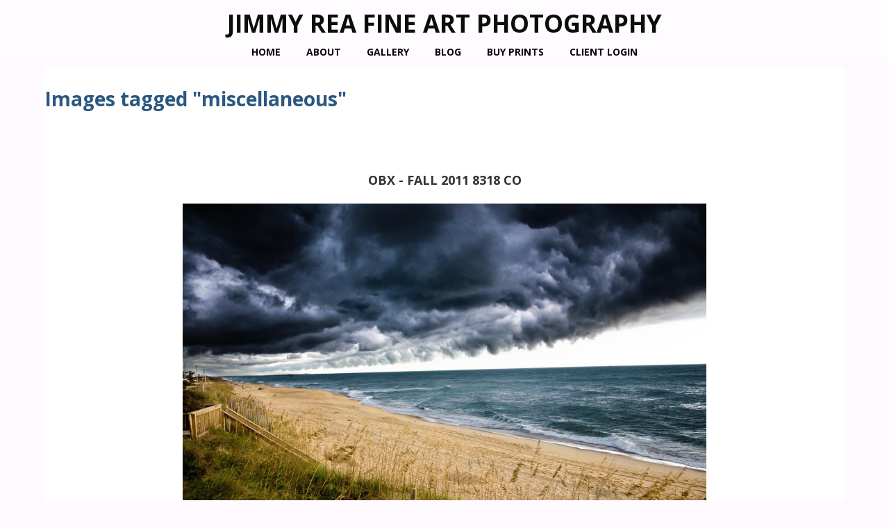

--- FILE ---
content_type: text/html; charset=UTF-8
request_url: http://jimmyreaphotography.com/ngg_tag/miscellaneous/
body_size: 15005
content:
<!DOCTYPE html PUBLIC "-//W3C//DTD XHTML 1.0 Transitional//EN" "http://www.w3.org/TR/xhtml1/DTD/xhtml1-transitional.dtd">
<!--[if IE 9 ]> <html xmlns="http://www.w3.org/1999/xhtml" lang="en-US" class='ie9'><!--<![endif]-->
<!--[if (gt IE 9)|!(IE)]><!--> <html xmlns="http://www.w3.org/1999/xhtml" lang="en-US"><!--<![endif]-->
<head profile="http://gmpg.org/xfn/11">
    <link rel='stylesheet' type='text/css' href='http://fonts.googleapis.com/css?family=Open+Sans|Open+Sans:bold'/>    <title></title>
	
	<meta http-equiv="content-type" content="text/html; charset=UTF-8" />
	<meta http-equiv="X-UA-Compatible" content="IE=9" />
	
	<link rel="stylesheet" type="text/css" href="http://jimmyreaphotography.com/wp-content/themes/photocrati-pro/styles/dynamic-style.php" />

	<!--[if lt IE 8]>
	<link rel="stylesheet" href="http://jimmyreaphotography.com/wp-content/themes/photocrati-pro/styles/style-ie7-menufix.css" type="text/css" />
	<![endif]-->

  <!--[if IE 8]>
  <link rel="stylesheet" href="http://jimmyreaphotography.com/wp-content/themes/photocrati-pro/styles/style-ie.css" type="text/css" />
  <![endif]-->
  
  <!--[if lt IE 8]>
  <link rel="stylesheet" href="http://jimmyreaphotography.com/wp-content/themes/photocrati-pro/styles/style-ie7.css" type="text/css" />
  <![endif]-->
	
	<link rel="stylesheet" type="text/css" href="http://jimmyreaphotography.com/wp-content/themes/photocrati-pro/admin/css/jquery.lightbox-0.5.css" />
	
		
		
	<meta name='robots' content='max-image-preview:large' />
<script type="text/javascript">
window._wpemojiSettings = {"baseUrl":"https:\/\/s.w.org\/images\/core\/emoji\/14.0.0\/72x72\/","ext":".png","svgUrl":"https:\/\/s.w.org\/images\/core\/emoji\/14.0.0\/svg\/","svgExt":".svg","source":{"concatemoji":"http:\/\/jimmyreaphotography.com\/wp-includes\/js\/wp-emoji-release.min.js?ver=6.1.9"}};
/*! This file is auto-generated */
!function(e,a,t){var n,r,o,i=a.createElement("canvas"),p=i.getContext&&i.getContext("2d");function s(e,t){var a=String.fromCharCode,e=(p.clearRect(0,0,i.width,i.height),p.fillText(a.apply(this,e),0,0),i.toDataURL());return p.clearRect(0,0,i.width,i.height),p.fillText(a.apply(this,t),0,0),e===i.toDataURL()}function c(e){var t=a.createElement("script");t.src=e,t.defer=t.type="text/javascript",a.getElementsByTagName("head")[0].appendChild(t)}for(o=Array("flag","emoji"),t.supports={everything:!0,everythingExceptFlag:!0},r=0;r<o.length;r++)t.supports[o[r]]=function(e){if(p&&p.fillText)switch(p.textBaseline="top",p.font="600 32px Arial",e){case"flag":return s([127987,65039,8205,9895,65039],[127987,65039,8203,9895,65039])?!1:!s([55356,56826,55356,56819],[55356,56826,8203,55356,56819])&&!s([55356,57332,56128,56423,56128,56418,56128,56421,56128,56430,56128,56423,56128,56447],[55356,57332,8203,56128,56423,8203,56128,56418,8203,56128,56421,8203,56128,56430,8203,56128,56423,8203,56128,56447]);case"emoji":return!s([129777,127995,8205,129778,127999],[129777,127995,8203,129778,127999])}return!1}(o[r]),t.supports.everything=t.supports.everything&&t.supports[o[r]],"flag"!==o[r]&&(t.supports.everythingExceptFlag=t.supports.everythingExceptFlag&&t.supports[o[r]]);t.supports.everythingExceptFlag=t.supports.everythingExceptFlag&&!t.supports.flag,t.DOMReady=!1,t.readyCallback=function(){t.DOMReady=!0},t.supports.everything||(n=function(){t.readyCallback()},a.addEventListener?(a.addEventListener("DOMContentLoaded",n,!1),e.addEventListener("load",n,!1)):(e.attachEvent("onload",n),a.attachEvent("onreadystatechange",function(){"complete"===a.readyState&&t.readyCallback()})),(e=t.source||{}).concatemoji?c(e.concatemoji):e.wpemoji&&e.twemoji&&(c(e.twemoji),c(e.wpemoji)))}(window,document,window._wpemojiSettings);
</script>
<style type="text/css">
img.wp-smiley,
img.emoji {
	display: inline !important;
	border: none !important;
	box-shadow: none !important;
	height: 1em !important;
	width: 1em !important;
	margin: 0 0.07em !important;
	vertical-align: -0.1em !important;
	background: none !important;
	padding: 0 !important;
}
</style>
	<link rel='stylesheet' id='wp-block-library-css' href='http://jimmyreaphotography.com/wp-includes/css/dist/block-library/style.min.css?ver=6.1.9' type='text/css' media='all' />
<link rel='stylesheet' id='classic-theme-styles-css' href='http://jimmyreaphotography.com/wp-includes/css/classic-themes.min.css?ver=1' type='text/css' media='all' />
<style id='global-styles-inline-css' type='text/css'>
body{--wp--preset--color--black: #000000;--wp--preset--color--cyan-bluish-gray: #abb8c3;--wp--preset--color--white: #ffffff;--wp--preset--color--pale-pink: #f78da7;--wp--preset--color--vivid-red: #cf2e2e;--wp--preset--color--luminous-vivid-orange: #ff6900;--wp--preset--color--luminous-vivid-amber: #fcb900;--wp--preset--color--light-green-cyan: #7bdcb5;--wp--preset--color--vivid-green-cyan: #00d084;--wp--preset--color--pale-cyan-blue: #8ed1fc;--wp--preset--color--vivid-cyan-blue: #0693e3;--wp--preset--color--vivid-purple: #9b51e0;--wp--preset--gradient--vivid-cyan-blue-to-vivid-purple: linear-gradient(135deg,rgba(6,147,227,1) 0%,rgb(155,81,224) 100%);--wp--preset--gradient--light-green-cyan-to-vivid-green-cyan: linear-gradient(135deg,rgb(122,220,180) 0%,rgb(0,208,130) 100%);--wp--preset--gradient--luminous-vivid-amber-to-luminous-vivid-orange: linear-gradient(135deg,rgba(252,185,0,1) 0%,rgba(255,105,0,1) 100%);--wp--preset--gradient--luminous-vivid-orange-to-vivid-red: linear-gradient(135deg,rgba(255,105,0,1) 0%,rgb(207,46,46) 100%);--wp--preset--gradient--very-light-gray-to-cyan-bluish-gray: linear-gradient(135deg,rgb(238,238,238) 0%,rgb(169,184,195) 100%);--wp--preset--gradient--cool-to-warm-spectrum: linear-gradient(135deg,rgb(74,234,220) 0%,rgb(151,120,209) 20%,rgb(207,42,186) 40%,rgb(238,44,130) 60%,rgb(251,105,98) 80%,rgb(254,248,76) 100%);--wp--preset--gradient--blush-light-purple: linear-gradient(135deg,rgb(255,206,236) 0%,rgb(152,150,240) 100%);--wp--preset--gradient--blush-bordeaux: linear-gradient(135deg,rgb(254,205,165) 0%,rgb(254,45,45) 50%,rgb(107,0,62) 100%);--wp--preset--gradient--luminous-dusk: linear-gradient(135deg,rgb(255,203,112) 0%,rgb(199,81,192) 50%,rgb(65,88,208) 100%);--wp--preset--gradient--pale-ocean: linear-gradient(135deg,rgb(255,245,203) 0%,rgb(182,227,212) 50%,rgb(51,167,181) 100%);--wp--preset--gradient--electric-grass: linear-gradient(135deg,rgb(202,248,128) 0%,rgb(113,206,126) 100%);--wp--preset--gradient--midnight: linear-gradient(135deg,rgb(2,3,129) 0%,rgb(40,116,252) 100%);--wp--preset--duotone--dark-grayscale: url('#wp-duotone-dark-grayscale');--wp--preset--duotone--grayscale: url('#wp-duotone-grayscale');--wp--preset--duotone--purple-yellow: url('#wp-duotone-purple-yellow');--wp--preset--duotone--blue-red: url('#wp-duotone-blue-red');--wp--preset--duotone--midnight: url('#wp-duotone-midnight');--wp--preset--duotone--magenta-yellow: url('#wp-duotone-magenta-yellow');--wp--preset--duotone--purple-green: url('#wp-duotone-purple-green');--wp--preset--duotone--blue-orange: url('#wp-duotone-blue-orange');--wp--preset--font-size--small: 13px;--wp--preset--font-size--medium: 20px;--wp--preset--font-size--large: 36px;--wp--preset--font-size--x-large: 42px;--wp--preset--spacing--20: 0.44rem;--wp--preset--spacing--30: 0.67rem;--wp--preset--spacing--40: 1rem;--wp--preset--spacing--50: 1.5rem;--wp--preset--spacing--60: 2.25rem;--wp--preset--spacing--70: 3.38rem;--wp--preset--spacing--80: 5.06rem;}:where(.is-layout-flex){gap: 0.5em;}body .is-layout-flow > .alignleft{float: left;margin-inline-start: 0;margin-inline-end: 2em;}body .is-layout-flow > .alignright{float: right;margin-inline-start: 2em;margin-inline-end: 0;}body .is-layout-flow > .aligncenter{margin-left: auto !important;margin-right: auto !important;}body .is-layout-constrained > .alignleft{float: left;margin-inline-start: 0;margin-inline-end: 2em;}body .is-layout-constrained > .alignright{float: right;margin-inline-start: 2em;margin-inline-end: 0;}body .is-layout-constrained > .aligncenter{margin-left: auto !important;margin-right: auto !important;}body .is-layout-constrained > :where(:not(.alignleft):not(.alignright):not(.alignfull)){max-width: var(--wp--style--global--content-size);margin-left: auto !important;margin-right: auto !important;}body .is-layout-constrained > .alignwide{max-width: var(--wp--style--global--wide-size);}body .is-layout-flex{display: flex;}body .is-layout-flex{flex-wrap: wrap;align-items: center;}body .is-layout-flex > *{margin: 0;}:where(.wp-block-columns.is-layout-flex){gap: 2em;}.has-black-color{color: var(--wp--preset--color--black) !important;}.has-cyan-bluish-gray-color{color: var(--wp--preset--color--cyan-bluish-gray) !important;}.has-white-color{color: var(--wp--preset--color--white) !important;}.has-pale-pink-color{color: var(--wp--preset--color--pale-pink) !important;}.has-vivid-red-color{color: var(--wp--preset--color--vivid-red) !important;}.has-luminous-vivid-orange-color{color: var(--wp--preset--color--luminous-vivid-orange) !important;}.has-luminous-vivid-amber-color{color: var(--wp--preset--color--luminous-vivid-amber) !important;}.has-light-green-cyan-color{color: var(--wp--preset--color--light-green-cyan) !important;}.has-vivid-green-cyan-color{color: var(--wp--preset--color--vivid-green-cyan) !important;}.has-pale-cyan-blue-color{color: var(--wp--preset--color--pale-cyan-blue) !important;}.has-vivid-cyan-blue-color{color: var(--wp--preset--color--vivid-cyan-blue) !important;}.has-vivid-purple-color{color: var(--wp--preset--color--vivid-purple) !important;}.has-black-background-color{background-color: var(--wp--preset--color--black) !important;}.has-cyan-bluish-gray-background-color{background-color: var(--wp--preset--color--cyan-bluish-gray) !important;}.has-white-background-color{background-color: var(--wp--preset--color--white) !important;}.has-pale-pink-background-color{background-color: var(--wp--preset--color--pale-pink) !important;}.has-vivid-red-background-color{background-color: var(--wp--preset--color--vivid-red) !important;}.has-luminous-vivid-orange-background-color{background-color: var(--wp--preset--color--luminous-vivid-orange) !important;}.has-luminous-vivid-amber-background-color{background-color: var(--wp--preset--color--luminous-vivid-amber) !important;}.has-light-green-cyan-background-color{background-color: var(--wp--preset--color--light-green-cyan) !important;}.has-vivid-green-cyan-background-color{background-color: var(--wp--preset--color--vivid-green-cyan) !important;}.has-pale-cyan-blue-background-color{background-color: var(--wp--preset--color--pale-cyan-blue) !important;}.has-vivid-cyan-blue-background-color{background-color: var(--wp--preset--color--vivid-cyan-blue) !important;}.has-vivid-purple-background-color{background-color: var(--wp--preset--color--vivid-purple) !important;}.has-black-border-color{border-color: var(--wp--preset--color--black) !important;}.has-cyan-bluish-gray-border-color{border-color: var(--wp--preset--color--cyan-bluish-gray) !important;}.has-white-border-color{border-color: var(--wp--preset--color--white) !important;}.has-pale-pink-border-color{border-color: var(--wp--preset--color--pale-pink) !important;}.has-vivid-red-border-color{border-color: var(--wp--preset--color--vivid-red) !important;}.has-luminous-vivid-orange-border-color{border-color: var(--wp--preset--color--luminous-vivid-orange) !important;}.has-luminous-vivid-amber-border-color{border-color: var(--wp--preset--color--luminous-vivid-amber) !important;}.has-light-green-cyan-border-color{border-color: var(--wp--preset--color--light-green-cyan) !important;}.has-vivid-green-cyan-border-color{border-color: var(--wp--preset--color--vivid-green-cyan) !important;}.has-pale-cyan-blue-border-color{border-color: var(--wp--preset--color--pale-cyan-blue) !important;}.has-vivid-cyan-blue-border-color{border-color: var(--wp--preset--color--vivid-cyan-blue) !important;}.has-vivid-purple-border-color{border-color: var(--wp--preset--color--vivid-purple) !important;}.has-vivid-cyan-blue-to-vivid-purple-gradient-background{background: var(--wp--preset--gradient--vivid-cyan-blue-to-vivid-purple) !important;}.has-light-green-cyan-to-vivid-green-cyan-gradient-background{background: var(--wp--preset--gradient--light-green-cyan-to-vivid-green-cyan) !important;}.has-luminous-vivid-amber-to-luminous-vivid-orange-gradient-background{background: var(--wp--preset--gradient--luminous-vivid-amber-to-luminous-vivid-orange) !important;}.has-luminous-vivid-orange-to-vivid-red-gradient-background{background: var(--wp--preset--gradient--luminous-vivid-orange-to-vivid-red) !important;}.has-very-light-gray-to-cyan-bluish-gray-gradient-background{background: var(--wp--preset--gradient--very-light-gray-to-cyan-bluish-gray) !important;}.has-cool-to-warm-spectrum-gradient-background{background: var(--wp--preset--gradient--cool-to-warm-spectrum) !important;}.has-blush-light-purple-gradient-background{background: var(--wp--preset--gradient--blush-light-purple) !important;}.has-blush-bordeaux-gradient-background{background: var(--wp--preset--gradient--blush-bordeaux) !important;}.has-luminous-dusk-gradient-background{background: var(--wp--preset--gradient--luminous-dusk) !important;}.has-pale-ocean-gradient-background{background: var(--wp--preset--gradient--pale-ocean) !important;}.has-electric-grass-gradient-background{background: var(--wp--preset--gradient--electric-grass) !important;}.has-midnight-gradient-background{background: var(--wp--preset--gradient--midnight) !important;}.has-small-font-size{font-size: var(--wp--preset--font-size--small) !important;}.has-medium-font-size{font-size: var(--wp--preset--font-size--medium) !important;}.has-large-font-size{font-size: var(--wp--preset--font-size--large) !important;}.has-x-large-font-size{font-size: var(--wp--preset--font-size--x-large) !important;}
.wp-block-navigation a:where(:not(.wp-element-button)){color: inherit;}
:where(.wp-block-columns.is-layout-flex){gap: 2em;}
.wp-block-pullquote{font-size: 1.5em;line-height: 1.6;}
</style>
<link rel='stylesheet' id='contact-form-7-css' href='http://jimmyreaphotography.com/wp-content/plugins/contact-form-7/includes/css/styles.css?ver=5.7.3' type='text/css' media='all' />
<link rel='stylesheet' id='ngg_trigger_buttons-css' href='http://jimmyreaphotography.com/wp-content/plugins/nextgen-gallery/products/photocrati_nextgen/modules/nextgen_gallery_display/static/trigger_buttons.css?ver=3.35' type='text/css' media='all' />
<link rel='stylesheet' id='photocrati-nextgen_pro_lightbox-0-css' href='http://jimmyreaphotography.com/wp-content/plugins/nextgen-gallery-pro/modules/nextgen_pro_lightbox/static/style.css?ver=3.35' type='text/css' media='all' />
<link rel='stylesheet' id='photocrati-nextgen_pro_lightbox-1-css' href='http://jimmyreaphotography.com/wp-content/plugins/nextgen-gallery-pro/modules/nextgen_pro_lightbox/static/theme/galleria.nextgen_pro_lightbox.css?ver=3.35' type='text/css' media='all' />
<link rel='stylesheet' id='fontawesome_v4_shim_style-css' href='http://jimmyreaphotography.com/wp-content/plugins/nextgen-gallery/products/photocrati_nextgen/modules/nextgen_gallery_display/static/fontawesome/css/v4-shims.min.css?ver=6.1.9' type='text/css' media='all' />
<link rel='stylesheet' id='fontawesome-css' href='http://jimmyreaphotography.com/wp-content/plugins/nextgen-gallery/products/photocrati_nextgen/modules/nextgen_gallery_display/static/fontawesome/css/all.min.css?ver=6.1.9' type='text/css' media='all' />
<link rel='stylesheet' id='ngg-pro-add-to-cart-css' href='http://jimmyreaphotography.com/wp-content/plugins/nextgen-gallery-pro/modules/ecommerce/static/add_to_cart.css?ver=6.1.9' type='text/css' media='all' />
<link rel='stylesheet' id='nextgen_pro_imagebrowser_style-css' href='http://jimmyreaphotography.com/wp-content/plugins/nextgen-gallery-pro/modules/nextgen_pro_imagebrowser/static/style.css?ver=3.35' type='text/css' media='all' />
<link rel='stylesheet' id='photocrati-image_protection-css-css' href='http://jimmyreaphotography.com/wp-content/plugins/nextgen-gallery-pro/modules/image_protection/static/custom.css?ver=6.1.9' type='text/css' media='all' />
<script type='text/javascript' src='http://jimmyreaphotography.com/wp-includes/js/jquery/jquery.min.js?ver=3.6.1' id='jquery-core-js'></script>
<script type='text/javascript' src='http://jimmyreaphotography.com/wp-includes/js/jquery/jquery-migrate.min.js?ver=3.3.2' id='jquery-migrate-js'></script>
<script type='text/javascript' src='http://jimmyreaphotography.com/wp-content/plugins/nextgen-gallery-pro/modules/picturefill/static/picturefill.min.js?ver=3.0.2' id='picturefill-js'></script>
<script type='text/javascript' id='photocrati_ajax-js-extra'>
/* <![CDATA[ */
var photocrati_ajax = {"url":"http:\/\/jimmyreaphotography.com\/index.php?photocrati_ajax=1","wp_home_url":"http:\/\/jimmyreaphotography.com","wp_site_url":"http:\/\/jimmyreaphotography.com","wp_root_url":"http:\/\/jimmyreaphotography.com","wp_plugins_url":"http:\/\/jimmyreaphotography.com\/wp-content\/plugins","wp_content_url":"http:\/\/jimmyreaphotography.com\/wp-content","wp_includes_url":"http:\/\/jimmyreaphotography.com\/wp-includes\/","ngg_param_slug":"nggallery"};
var photocrati_ajax = {"url":"http:\/\/jimmyreaphotography.com\/index.php?photocrati_ajax=1","wp_home_url":"http:\/\/jimmyreaphotography.com","wp_site_url":"http:\/\/jimmyreaphotography.com","wp_root_url":"http:\/\/jimmyreaphotography.com","wp_plugins_url":"http:\/\/jimmyreaphotography.com\/wp-content\/plugins","wp_content_url":"http:\/\/jimmyreaphotography.com\/wp-content","wp_includes_url":"http:\/\/jimmyreaphotography.com\/wp-includes\/","ngg_param_slug":"nggallery"};
/* ]]> */
</script>
<script type='text/javascript' src='http://jimmyreaphotography.com/wp-content/plugins/nextgen-gallery/products/photocrati_nextgen/modules/ajax/static/ajax.min.js?ver=3.35' id='photocrati_ajax-js'></script>
<script type='text/javascript' src='http://jimmyreaphotography.com/wp-content/plugins/nextgen-gallery-pro/modules/ecommerce/static/nplmodal_overrides.js?ver=6.1.9' id='ngg_nplmodal_ecommerce-js'></script>
<script type='text/javascript' src='http://jimmyreaphotography.com/wp-includes/js/underscore.min.js?ver=1.13.4' id='underscore-js'></script>
<script type='text/javascript' src='http://jimmyreaphotography.com/wp-content/plugins/nextgen-gallery-pro/modules/galleria/static/galleria-1.5.5.js?ver=1.5.5' id='ngg_galleria-js'></script>
<script type='text/javascript' src='http://jimmyreaphotography.com/wp-content/plugins/nextgen-gallery/products/photocrati_nextgen/modules/nextgen_gallery_display/static/fontawesome/js/v4-shims.min.js?ver=5.3.1' id='fontawesome_v4_shim-js'></script>
<script type='text/javascript' defer data-auto-replace-svg="false" data-keep-original-source="false" data-search-pseudo-elements src='http://jimmyreaphotography.com/wp-content/plugins/nextgen-gallery/products/photocrati_nextgen/modules/nextgen_gallery_display/static/fontawesome/js/all.min.js?ver=5.3.1' id='fontawesome-js'></script>
<script type='text/javascript' src='http://jimmyreaphotography.com/wp-content/plugins/nextgen-gallery/products/photocrati_nextgen/modules/nextgen_basic_album/static/jquery.dotdotdot-1.5.7-packed.js?ver=6.1.9' id='jquery.dotdotdot-js'></script>
<script type='text/javascript' src='http://jimmyreaphotography.com/wp-content/plugins/nextgen-gallery-pro/modules/nextgen_pro_captions/static/bluebird.min.js?ver=6.1.9' id='bluebird-js'></script>
<script type='text/javascript' src='http://jimmyreaphotography.com/wp-content/plugins/nextgen-gallery-pro/modules/nextgen_pro_captions/static/imagesloaded.min.js?ver=6.1.9' id='nextgen_pro_captions_imagesloaded-js'></script>
<script type='text/javascript' src='http://jimmyreaphotography.com/wp-content/plugins/nextgen-gallery-pro/modules/nextgen_pro_captions/static/captions.js?ver=6.1.9' id='nextgen_pro_captions-js-js'></script>
<script type='text/javascript' id='ngg-pro-lightbox-ecommerce-overrides-js-extra'>
/* <![CDATA[ */
var ngg_add_to_cart_templates = {"add_to_cart":"<h2>Add To Cart <span class=\"fa fa-shopping-cart\"><\/span><\/h2>\n<div class='nggpl-cart_summary'>\n    <a href='#' class='nggpl-cart_count'><\/a>\n    <span class='nggpl-cart_total'><\/span>\n<\/div>\n\n<div class='nggpl-sidebar-thumbnail'><img id='nggpl-sidebar-thumbnail-img' src=\"\"\/><\/div>\n\n<hr\/>\n\n<div id='nggpl-items_for_sale'>\n    <div class='nggpl-pricelist_source_accordion' class='accordion'>\n        <h3>Prints & Products<\/h3><div class='nggpl-source_contents' id='ngg_manual_pricelist'><\/div><h3><span id='ngg_digital_downloads_header'>Digital Downloads<\/span><\/h3><div class='nggpl-source_contents' id='ngg_digital_downloads'><\/div>    <\/div>\n    <input class='nggpl-button' type='button' id='ngg_update_cart_btn' value='Update Cart'\/>\n    <input class='nggpl-button' type='button' id='ngg_checkout_btn' value='View Cart \/ Checkout'\/>\n<\/div>\n<div id='nggpl-not_for_sale'>\n    Sorry, this image is not currently for sale.<\/div>","add_to_cart_item":"<td class='nggpl-quantity_field'>\n    <input type='number' value='0' min='0'\/>\n<\/td>\n<td class='nggpl-description_field'><\/td>\n<td class='nggpl-price_field'><\/td>\n<td class='nggpl-total_field'><\/td>","add_to_cart_items":"<thead>\n<tr>\n    <th class='nggpl-quantity_field'>Quantity<\/th>\n    <th class='nggpl-description_field'>Description<\/th>\n    <th class='nggpl-price_field'>Price<\/th>\n    <th class='nggpl-total_field'>Total<\/th>\n<\/tr>\n<\/thead>\n<tbody>\n<\/tbody>"};
var ngg_cart_i18n = {"add_to_cart":"Add To Cart","qty_add_desc":"Change quantities to update your cart.","checkout":"View Cart \/ Checkout","not_for_sale":"This image is not for sale","quantity":"Quantity","description":"Description","price":"Price","total":"Total","update_cart":"Update Cart","nggpl_toggle_sidebar":"Toggle cart sidebar","nggpl_cart_updated":"Your cart has been updated","coupon_error":"Invalid coupon"};
/* ]]> */
</script>
<script type='text/javascript' src='http://jimmyreaphotography.com/wp-content/plugins/nextgen-gallery-pro/modules/ecommerce/static/lightbox_overrides.js?ver=6.1.9' id='ngg-pro-lightbox-ecommerce-overrides-js'></script>
<script type='text/javascript' src='http://jimmyreaphotography.com/wp-includes/js/backbone.min.js?ver=1.4.1' id='backbone-js'></script>
<script type='text/javascript' src='http://jimmyreaphotography.com/wp-content/plugins/nextgen-gallery-pro/modules/ecommerce/static/sprintf.js?ver=6.1.9' id='sprintf-js'></script>
<script type='text/javascript' id='ngg_pro_cart-js-extra'>
/* <![CDATA[ */
var Ngg_Pro_Cart_Settings = {"currency_format":"<i class='fa fa-usd'><\/i>%.2f","checkout_url":"http:\/\/jimmyreaphotography.com\/ngg_tag\/","use_cookies":"true"};
/* ]]> */
</script>
<script type='text/javascript' src='http://jimmyreaphotography.com/wp-content/plugins/nextgen-gallery-pro/modules/ecommerce/static/cart.js?ver=6.1.9' id='ngg_pro_cart-js'></script>
<script type='text/javascript' id='ngg-pro-lightbox-proofing-js-js-extra'>
/* <![CDATA[ */
var ngg_proofing_settings = {"active_color":"#ffff00"};
/* ]]> */
</script>
<script type='text/javascript' src='http://jimmyreaphotography.com/wp-content/plugins/nextgen-gallery-pro/modules/nextgen_pro_proofing/static/lightbox_overrides.js?ver=6.1.9' id='ngg-pro-lightbox-proofing-js-js'></script>
<script type='text/javascript' src='http://jimmyreaphotography.com/wp-content/plugins/nextgen-gallery-pro/modules/image_protection/static/pressure.js?ver=6.1.9' id='pressure-js'></script>
<script type='text/javascript' id='photocrati-image_protection-js-js-extra'>
/* <![CDATA[ */
var photocrati_image_protection_global = {"enabled":"1"};
/* ]]> */
</script>
<script type='text/javascript' src='http://jimmyreaphotography.com/wp-content/plugins/nextgen-gallery-pro/modules/image_protection/static/custom.js?ver=6.1.9' id='photocrati-image_protection-js-js'></script>
<script type='text/javascript' src='http://jimmyreaphotography.com/wp-content/themes/photocrati-pro/scripts/jquery.dotdotdot.min.js?ver=1.7.3' id='jquery-dotdotdot-js'></script>
<link rel="https://api.w.org/" href="http://jimmyreaphotography.com/wp-json/" /><link rel="alternate" type="application/json" href="http://jimmyreaphotography.com/wp-json/wp/v2/posts/0" /><link rel="EditURI" type="application/rsd+xml" title="RSD" href="http://jimmyreaphotography.com/xmlrpc.php?rsd" />
<link rel="wlwmanifest" type="application/wlwmanifest+xml" href="http://jimmyreaphotography.com/wp-includes/wlwmanifest.xml" />
<meta name="generator" content="WordPress 6.1.9" />
<link rel="alternate" type="application/json+oembed" href="http://jimmyreaphotography.com/wp-json/oembed/1.0/embed?url" />
<link rel="alternate" type="text/xml+oembed" href="http://jimmyreaphotography.com/wp-json/oembed/1.0/embed?url&#038;format=xml" />
<meta name="viewport" content="initial-scale=1" />
	<script type="text/javascript" src="http://jimmyreaphotography.com/wp-content/themes/photocrati-pro/scripts/hoverIntent.js"></script>
	<script type="text/javascript" src="http://jimmyreaphotography.com/wp-content/themes/photocrati-pro/scripts/superfish.js"></script>
	<script type="text/javascript" src="http://jimmyreaphotography.com/wp-content/themes/photocrati-pro/scripts/supersubs.js"></script>

	<script type="text/javascript">
		jQuery.noConflict();
	</script>
	
	<link rel="alternate" type="application/rss+xml" href="http://jimmyreaphotography.com/feed/" title="JIMMY REA FINE ART PHOTOGRAPHY latest posts" />
	<link rel="alternate" type="application/rss+xml" href="http://jimmyreaphotography.com/comments/feed/" title="JIMMY REA FINE ART PHOTOGRAPHY latest comments" />
	<link rel="pingback" href="http://jimmyreaphotography.com/xmlrpc.php" />

		<script type="text/javascript" src="http://jimmyreaphotography.com/wp-content/themes/photocrati-pro/scripts/clickprotect.js"></script>
		
<script type="text/javascript" src="http://jimmyreaphotography.com/wp-content/themes/photocrati-pro/scripts/jquery.jplayer.min.js"></script>
<link rel="stylesheet" type="text/css" href="http://jimmyreaphotography.com/wp-content/themes/photocrati-pro/scripts/jplayer.style.css" />


	<link rel="stylesheet" href="http://jimmyreaphotography.com/wp-content/themes/photocrati-pro/admin/css/jquery.fancybox-1.3.4.css" type="text/css" />
	<link rel="stylesheet" href="http://jimmyreaphotography.com/wp-content/themes/photocrati-pro/scripts/lightbox/magnific-popup/magnific-popup.css" type="text/css" />
	
<script type="text/javascript" src="http://jimmyreaphotography.com/wp-content/themes/photocrati-pro/admin/js/jquery.fancybox-1.3.4.pack.js"></script>

<script type="text/javascript" src="http://jimmyreaphotography.com/wp-content/themes/photocrati-pro/scripts/lightbox/magnific-popup/magnific-popup-v0.9.9.min.js"></script>


<script type="text/javascript">
//<![CDATA[	
jQuery.noConflict();

(function () {
	var div = document.createElement('div'),
	ref = document.getElementsByTagName('base')[0] ||
		    document.getElementsByTagName('script')[0];

	div.innerHTML = '&shy;<style> iframe { visibility: hidden; } </style>';

	ref.parentNode.insertBefore(div, ref);

	jQuery(window).load(function() {
		div.parentNode.removeChild(div);
	});
})();

	function formatTitle(title, currentArray, currentIndex, currentOpts) {
		return '<div id="tip7-title"><span><a href="javascript:;" onclick="jQuery.fancybox.close();"><img src="http://jimmyreaphotography.com/wp-content/themes/photocrati-pro/admin/css/closelabel.gif" alt="close label" /></a></span>' + (title && title.length ? '<b>' + title + '</b>' : '' ) + 'Image ' + (currentIndex + 1) + ' of ' + currentArray.length + '</div>';
	}
	//]]>
	jQuery(document).ready(function() {


		
});
</script>

	
	<script type="text/javascript">
	jQuery.noConflict();
	jQuery(document).ready(function() {
		
					
	});
	</script>
	
		




</head>

<body class="-template-default page page-id-59" id="themebody">
<div id="main_container">
<div id="decoys"></div>


<div id="header" class="photocrati-header photocrati-header-">
		<div id="masthead">
					
				
			<div id="branding">
				<div id="blog-title">
                    <span>
                        <a href="http://jimmyreaphotography.com/" title="JIMMY REA FINE ART PHOTOGRAPHY" rel="home">
                                                            <h1>JIMMY REA FINE ART PHOTOGRAPHY</h1>
                                <div class="description">FINE ART PHOTOGRAPHY</div>
                                                    </a>
                    </span>
                </div>
			</div><!-- #branding -->

		
			<div id="menu_wrapper"><div class="menu photocrati-menu"><ul id="menu-main-menu" class="sf-menu"><li id="menu-item-2571" class="menu-item menu-item-type-post_type menu-item-object-page menu-item-home menu-item-2571"><a href="http://jimmyreaphotography.com/">HOME</a></li>
<li id="menu-item-35" class="menu-item menu-item-type-post_type menu-item-object-page menu-item-35"><a href="http://jimmyreaphotography.com/about/">ABOUT</a></li>
<li id="menu-item-53" class="menu-item menu-item-type-post_type menu-item-object-page menu-item-has-children menu-item-53"><a href="http://jimmyreaphotography.com/gallery/">GALLERY</a>
<ul class="sub-menu">
	<li id="menu-item-58" class="menu-item menu-item-type-post_type menu-item-object-page menu-item-58"><a href="http://jimmyreaphotography.com/gallery/coastal-art/">Beach House Wall Decor</a></li>
	<li id="menu-item-56" class="menu-item menu-item-type-post_type menu-item-object-page menu-item-56"><a href="http://jimmyreaphotography.com/gallery/flowers/">FLOWERS</a></li>
	<li id="menu-item-54" class="menu-item menu-item-type-post_type menu-item-object-page menu-item-54"><a href="http://jimmyreaphotography.com/gallery/rustic-and-retro/">RUSTIC AND RETRO</a></li>
	<li id="menu-item-63" class="menu-item menu-item-type-post_type menu-item-object-page menu-item-63"><a href="http://jimmyreaphotography.com/gallery/landscapes/">LANDSCAPES</a></li>
	<li id="menu-item-57" class="menu-item menu-item-type-post_type menu-item-object-page menu-item-57"><a href="http://jimmyreaphotography.com/gallery/day-dreams/">DAY DREAMS</a></li>
	<li id="menu-item-55" class="menu-item menu-item-type-post_type menu-item-object-page menu-item-55"><a href="http://jimmyreaphotography.com/gallery/lifestyle/">LIFESTYLE</a></li>
	<li id="menu-item-2687" class="menu-item menu-item-type-post_type menu-item-object-page menu-item-2687"><a href="http://jimmyreaphotography.com/gallery/city-life/">CITY LIFE</a></li>
</ul>
</li>
<li id="menu-item-52" class="menu-item menu-item-type-post_type menu-item-object-page menu-item-52"><a href="http://jimmyreaphotography.com/blog/">BLOG</a></li>
<li id="menu-item-21" class="menu-item menu-item-type-custom menu-item-object-custom menu-item-21"><a href="http://JIMMYREAPHOTOGRAPHY.ETSY.COM">BUY PRINTS</a></li>
<li id="menu-item-245" class="menu-item menu-item-type-post_type menu-item-object-page menu-item-245"><a href="http://jimmyreaphotography.com/client-login/">CLIENT LOGIN</a></li>
</ul></div>
			</div><!-- #menu_wrapper -->			
		</div><!-- #masthead -->	
</div><!-- #header -->

<div id="wrapper" class="hfeed">

<div id="wrapper-content-spacer"></div>
	<div id="main" >
		<div id="container">	
			<div id="content"> <!-- To use the sidebar on pages change the id to content-sm and uncomment the get_sidebar() below -->  
			
		        
			
								
				<div id="post-0" class="post-0 page type-page status-publish hentry">
                
                						<h1 class="entry-title">Images tagged &quot;miscellaneous&quot;</h1>
                                        
                        <div class="entry-content">
                              <div class='ngg-imagebrowser ngg-imagebrowser-simple' id='ngg-imagebrowser-99bf0f7a98d34d8a49f546c033cbbd87-0' data-nextgen-gallery-id="99bf0f7a98d34d8a49f546c033cbbd87">

    <h3>OBX - FALL 2011  8318 CO</h3>

    <div id="ngg-image-0" class="pic" >
        <a href='http://jimmyreaphotography.com/wp-content/gallery/home-page-2/OBX-STORM-MF-.jpg'
           title=' '
           data-src="http://jimmyreaphotography.com/wp-content/gallery/home-page-2/OBX-STORM-MF-.jpg"
           data-thumbnail="http://jimmyreaphotography.com/wp-content/gallery/home-page-2/thumbs/thumbs_OBX-STORM-MF-.jpg"
           data-image-id="1194"
           data-title="OBX - FALL 2011  8318 CO"
           data-description=" "
           class='nextgen_pro_lightbox' data-nplmodal-gallery-id='99bf0f7a98d34d8a49f546c033cbbd87' data-ngg-protect="1">
            <img title='OBX - FALL 2011  8318 CO'
                 alt='OBX - FALL 2011  8318 CO'
                 src='http://jimmyreaphotography.com/wp-content/gallery/home-page-2/OBX-STORM-MF-.jpg'/>
        </a>
    </div> 

    <div class='ngg-imagebrowser-nav'>

        <div class='back'>
            <a class='ngg-browser-prev'
               id='ngg-prev-1193'
               href='http://jimmyreaphotography.com/ngg_tag/miscellaneous/nggallery/image/ocean-surf-fire-island-7415-mf-1-1'>
                <i class="fa fa-chevron-left" aria-hidden="true"></i>
            </a>
        </div>

        <div class='next'>
            <a class='ngg-browser-next'
               id='ngg-next-1168'
               href='http://jimmyreaphotography.com/ngg_tag/miscellaneous/nggallery/image/ocean-surf-fire-island-7415-mf-1'>
                <i class="fa fa-chevron-right" aria-hidden="true"></i>
            </a>
        </div>

        <div class='counter'>
            Image 1 of 3        </div>

        <div class='ngg-imagebrowser-desc'>
            <p>
                             </p>
        </div>

    </div>

</div>
<script type='text/javascript'>
  jQuery(function($) {
    new NggPaginatedGallery('99bf0f7a98d34d8a49f546c033cbbd87', '.ngg-imagebrowser');
  });
</script>
                            					
                                                    </div><!-- .entry-content -->
                        
				</div><!-- #post-0 -->	
		
			  		
			
							
			
			
							
			</div><!-- #content -->	
            
         <!-- Uncomment this (remove the //) to add the sidebar to pages -->
		
	
    
		</div><!-- #container -->
    </div><!-- #main -->

</div><!-- #wrapper -->	


<div class="footer_container">
<div class="footer_wrapper">

	 	
    
	<div id="footer">
		<div id="colophon">
		
        						
        	        
			<div id="site-info">
				<p>
				ALL IMAGES COPYRIGHT JIMMY REA. WRITTEN PERMISSION NEEDED FOR ALL USE. EMAIL REAPHOTO28@GMAIL.COM								</p>			
			</div><!-- #site-info -->
			
		</div><!-- #colophon -->
	</div><!-- #footer -->

<!-- ngg_resource_manager_marker --><script type='text/javascript' src='http://jimmyreaphotography.com/wp-includes/js/comment-reply.min.js?ver=6.1.9' id='comment-reply-js'></script>
<script type='text/javascript' src='http://jimmyreaphotography.com/wp-includes/js/jquery/ui/effect.min.js?ver=1.13.2' id='jquery-effects-core-js'></script>
<script type='text/javascript' src='http://jimmyreaphotography.com/wp-content/plugins/contact-form-7/includes/swv/js/index.js?ver=5.7.3' id='swv-js'></script>
<script type='text/javascript' id='contact-form-7-js-extra'>
/* <![CDATA[ */
var wpcf7 = {"api":{"root":"http:\/\/jimmyreaphotography.com\/wp-json\/","namespace":"contact-form-7\/v1"}};
/* ]]> */
</script>
<script type='text/javascript' src='http://jimmyreaphotography.com/wp-content/plugins/contact-form-7/includes/js/index.js?ver=5.7.3' id='contact-form-7-js'></script>
<script type='text/javascript' id='ngg_common-js-extra'>
/* <![CDATA[ */

var galleries = {};
galleries.gallery_99bf0f7a98d34d8a49f546c033cbbd87 = {"id":null,"ids":null,"source":"tags","src":"","container_ids":["miscellaneous"],"gallery_ids":[],"album_ids":[],"tag_ids":[],"display_type":"photocrati-nextgen_pro_imagebrowser","display":"","exclusions":[],"order_by":"filename","order_direction":"ASC","image_ids":[],"entity_ids":[],"tagcloud":false,"returns":"included","slug":"miscellaneous","sortorder":[],"display_settings":{"ajax_pagination":"1","display_type_view":"default","is_ecommerce_enabled":"0","use_lightbox_effect":true,"ngg_triggers_display":"never","_errors":[]},"excluded_container_ids":[],"maximum_entity_count":"1000","__defaults_set":true,"_errors":[],"ID":"99bf0f7a98d34d8a49f546c033cbbd87"};
galleries.gallery_99bf0f7a98d34d8a49f546c033cbbd87.wordpress_page_root = false;
var nextgen_lightbox_settings = {"static_path":"http:\/\/jimmyreaphotography.com\/wp-content\/plugins\/nextgen-gallery\/products\/photocrati_nextgen\/modules\/lightbox\/static\/{placeholder}","context":"all_images_direct"};
galleries.gallery_99bf0f7a98d34d8a49f546c033cbbd87.images_list = [{"image":"http:\/\/jimmyreaphotography.com\/wp-content\/gallery\/home-page-2\/OBX-STORM-MF-.jpg","srcsets":{"original":"http:\/\/jimmyreaphotography.com\/wp-content\/gallery\/home-page-2\/OBX-STORM-MF-.jpg","hdpi":"http:\/\/jimmyreaphotography.com\/nextgen-image\/1194\/1920x1272x100\/90f7bd3434ef16f0c1007d39cda70941"},"use_hdpi":true,"title":"OBX - FALL 2011  8318 CO","description":"","image_id":1194,"thumb":"http:\/\/jimmyreaphotography.com\/wp-content\/gallery\/home-page-2\/thumbs\/thumbs_OBX-STORM-MF-.jpg","width":1400,"height":928,"full_image":"http:\/\/jimmyreaphotography.com\/wp-content\/gallery\/home-page-2\/OBX-STORM-MF-.jpg","full_use_hdpi":true,"full_srcsets":{"original":"http:\/\/jimmyreaphotography.com\/wp-content\/gallery\/home-page-2\/OBX-STORM-MF-.jpg","hdpi":"http:\/\/jimmyreaphotography.com\/nextgen-image\/1194\/1920x1272x100\/90f7bd3434ef16f0c1007d39cda70941"},"thumb_dimensions":{"width":240,"height":160}},{"image":"http:\/\/jimmyreaphotography.com\/wp-content\/gallery\/lighthouse-photographs\/OCEAN-SURF-FIRE-ISLAND-7415-MF-1.jpg","srcsets":{"original":"http:\/\/jimmyreaphotography.com\/wp-content\/gallery\/lighthouse-photographs\/OCEAN-SURF-FIRE-ISLAND-7415-MF-1.jpg","hdpi":"http:\/\/jimmyreaphotography.com\/nextgen-image\/1168\/1920x1272x100\/fd4d4a2d3e5104aa874a90bcdb47ee6b"},"use_hdpi":true,"title":"OCEAN SURF - FIRE ISLAND  7415 CO","description":"","image_id":1168,"thumb":"http:\/\/jimmyreaphotography.com\/wp-content\/gallery\/lighthouse-photographs\/thumbs\/thumbs_OCEAN-SURF-FIRE-ISLAND-7415-MF-1.jpg","width":1400,"height":928,"full_image":"http:\/\/jimmyreaphotography.com\/wp-content\/gallery\/lighthouse-photographs\/OCEAN-SURF-FIRE-ISLAND-7415-MF-1.jpg","full_use_hdpi":true,"full_srcsets":{"original":"http:\/\/jimmyreaphotography.com\/wp-content\/gallery\/lighthouse-photographs\/OCEAN-SURF-FIRE-ISLAND-7415-MF-1.jpg","hdpi":"http:\/\/jimmyreaphotography.com\/nextgen-image\/1168\/1920x1272x100\/fd4d4a2d3e5104aa874a90bcdb47ee6b"},"thumb_dimensions":{"width":240,"height":160}},{"image":"http:\/\/jimmyreaphotography.com\/wp-content\/gallery\/home-page-2\/OCEAN-SURF-FIRE-ISLAND-7415-MF-1.jpg","srcsets":{"original":"http:\/\/jimmyreaphotography.com\/wp-content\/gallery\/home-page-2\/OCEAN-SURF-FIRE-ISLAND-7415-MF-1.jpg","hdpi":"http:\/\/jimmyreaphotography.com\/nextgen-image\/1193\/1920x1272x100\/a157c8521dfbc7819d7b5bb957e962bc"},"use_hdpi":true,"title":"OCEAN SURF - FIRE ISLAND  7415 CO","description":"","image_id":1193,"thumb":"http:\/\/jimmyreaphotography.com\/wp-content\/gallery\/home-page-2\/thumbs\/thumbs_OCEAN-SURF-FIRE-ISLAND-7415-MF-1.jpg","width":1400,"height":928,"full_image":"http:\/\/jimmyreaphotography.com\/wp-content\/gallery\/home-page-2\/OCEAN-SURF-FIRE-ISLAND-7415-MF-1.jpg","full_use_hdpi":true,"full_srcsets":{"original":"http:\/\/jimmyreaphotography.com\/wp-content\/gallery\/home-page-2\/OCEAN-SURF-FIRE-ISLAND-7415-MF-1.jpg","hdpi":"http:\/\/jimmyreaphotography.com\/nextgen-image\/1193\/1920x1272x100\/a157c8521dfbc7819d7b5bb957e962bc"},"thumb_dimensions":{"width":240,"height":160}}];
galleries.gallery_99bf0f7a98d34d8a49f546c033cbbd87.images_list_limit = "100";
galleries.gallery_99bf0f7a98d34d8a49f546c033cbbd87.images_list_count = 3;
galleries.gallery_99bf0f7a98d34d8a49f546c033cbbd87.captions_enabled = false;
var nextgen_lightbox_settings = {"static_path":"http:\/\/jimmyreaphotography.com\/wp-content\/plugins\/nextgen-gallery\/products\/photocrati_nextgen\/modules\/lightbox\/static\/{placeholder}","context":"all_images_direct"};
/* ]]> */
</script>
<script type='text/javascript' src='http://jimmyreaphotography.com/wp-content/plugins/nextgen-gallery/products/photocrati_nextgen/modules/nextgen_gallery_display/static/common.js?ver=3.35' id='ngg_common-js'></script>
<script type='text/javascript' id='ngg_common-js-after'>
            var nggLastTimeoutVal = 1000;

			var nggRetryFailedImage = function(img) {
				setTimeout(function(){
					img.src = img.src;
				}, nggLastTimeoutVal);
			
				nggLastTimeoutVal += 500;
			}
        
</script>
<script type='text/javascript' id='ngg_lightbox_context-js-extra'>
/* <![CDATA[ */

var nplModalSettings = {"style":"white","background_color":"#ffffff","sidebar_background_color":"","sidebar_button_color":"","carousel_background_color":"","carousel_text_color":"#7a7a7a","overlay_icon_color":"","sidebar_button_background":"","icon_color":"#7a7a7a","icon_background_enabled":"0","icon_background_rounded":"1","icon_background":"","padding":"0","padding_unit":"px","image_crop":"false","image_pan":"0","enable_fullscreen":"1","enable_comments":"0","display_comments":"0","enable_sharing":"1","facebook_app_id":"","enable_twitter_cards":"0","twitter_username":"","display_carousel":"1","display_captions":"0","display_cart":0,"transition_effect":"fade","transition_speed":"0.4","slideshow_speed":"3","interaction_pause":"1","enable_routing":"1","router_slug":"gallery","localize_limit":"100","touch_transition_effect":"slide","is_front_page":0,"share_url":"http:\/\/jimmyreaphotography.com\/nextgen-share\/{gallery_id}\/{image_id}\/{named_size}","wp_site_url":"http:\/\/jimmyreaphotography.com","protect_images":true,"i18n":{"toggle_social_sidebar":"Toggle social sidebar","play_pause":"Play \/ Pause","toggle_fullsize":"Toggle fullsize","toggle_image_info":"Toggle image info","close_window":"Close window","share":{"twitter":"Share on Twitter","googlep":"Share on Google+","facebook":"Share on Facebook","pinterest":"Share on Pinterest"}}};
/* ]]> */
</script>
<script type='text/javascript' src='http://jimmyreaphotography.com/wp-content/plugins/nextgen-gallery/products/photocrati_nextgen/modules/lightbox/static/lightbox_context.js?ver=3.35' id='ngg_lightbox_context-js'></script>
<script type='text/javascript' src='http://jimmyreaphotography.com/wp-content/plugins/nextgen-gallery-pro/modules/nextgen_pro_lightbox/static/velocity.min.js?ver=3.35' id='photocrati-nextgen_pro_lightbox-1-js'></script>
<script type='text/javascript' src='http://jimmyreaphotography.com/wp-content/plugins/nextgen-gallery-pro/modules/nextgen_pro_lightbox/static/parsesrcset.js?ver=3.35' id='photocrati-nextgen_pro_lightbox-2-js'></script>
<script type='text/javascript' src='http://jimmyreaphotography.com/wp-content/plugins/nextgen-gallery-pro/modules/nextgen_pro_lightbox/static/nextgen_pro_lightbox.js?ver=3.35' id='photocrati-nextgen_pro_lightbox-4-js'></script>
<script type='text/javascript' src='http://jimmyreaphotography.com/wp-content/plugins/nextgen-gallery-pro/modules/nextgen_pro_lightbox/static/theme/galleria.nextgen_pro_lightbox.js?ver=3.35' id='photocrati-nextgen_pro_lightbox-5-js'></script>
<script type='text/javascript' src='http://jimmyreaphotography.com/wp-includes/js/jquery/ui/core.min.js?ver=1.13.2' id='jquery-ui-core-js'></script>
<script type='text/javascript' src='http://jimmyreaphotography.com/wp-includes/js/jquery/ui/accordion.min.js?ver=1.13.2' id='jquery-ui-accordion-js'></script>
<script type='text/javascript' src='http://jimmyreaphotography.com/wp-includes/js/imagesloaded.min.js?ver=4.1.4' id='imagesloaded-js'></script>
<script type='text/javascript' src='http://jimmyreaphotography.com/wp-includes/js/masonry.min.js?ver=4.2.2' id='masonry-js'></script>
<script type='text/javascript' src='http://jimmyreaphotography.com/wp-includes/js/jquery/jquery.masonry.min.js?ver=3.1.2b' id='jquery-masonry-js'></script>
	</div>
</div> <!-- .footer_container -->

</div> <!-- #main_container -->

<div id="wrapper_bottom"></div>

	

<script type="text/javascript">
//<![CDATA[	
(function () {
	jQuery(function ($) {
		var isLayoutResponsive = function() {
			return (jQuery('.photocrati-responsive-marker').css('display') == 'none');
		};
		
		var convertSizeToPixels = function (sizeString, totalWidth) {
			var size = 0;
			
			if (sizeString != null) {
				if (typeof(sizeString) !== 'string') {
					sizeString = sizeString.toString();
				}
			
				if (sizeString.indexOf('%') >= 0) {
					// percent width? convert to pixels
					size = parseFloat(sizeString);
					size = parseFloat(totalWidth) * (size / 100);
				}
				else {
					// already in pixels
					size = parseFloat(sizeString);
				}
			}
			
			return size;
		};
		
		var convertSizeToPercent = function (sizeString, totalWidth) {
			var size = 0;
			
			if (sizeString != null) {
				if (typeof(sizeString) !== 'string') {
					sizeString = sizeString.toString();
				}
			
				if (sizeString.indexOf('%') >= 0) {
					// percent width? leave as is
					size = parseFloat(sizeString);
				}
				else {
					// pixels, convert to percent
					size = parseFloat(sizeString);
					size = size / parseFloat(totalWidth);
					size = Math.round(size * 100) / 100;
				}
			}
			
			return size;
		};
		
		var convertSizeToPercentString = function (sizeString, totalWidth) {
			var size = convertSizeToPercent(sizeString, totalWidth);
			
			if (size > 0) {
				size = size * 100;
				size = size.toString() + '%';
			}
			else {
				size = '0';
			}
			
			return size;
		};
		
		var checkResponsive = function () {
			var isResponsive = isLayoutResponsive();
			var adminBar = $('#wpadminbar:visible');
			var header = $('#header');
			var wrapper = $('#wrapper');
			var spacer = $('#wrapper-content-spacer');
			var container = $('#main_container #container');
			var wrapperMargin = wrapper.data('original-margin-top');
			
			if (typeof(wrapperMargin) === "undefined") {
				wrapperMargin = convertSizeToPixels(wrapper.css('margin-top'), wrapper.height());
				wrapper.data('original-margin-top', wrapperMargin);
			}
			
			if (!isResponsive) {
				var windowOffset = $(window).scrollTop();
				var headerWidgetArea = $('#header_widgets_above');
				var offset = { top: 0, left: 0 };
				var height = 0;
				var contentsMargin = 0;
				
				if (headerWidgetArea.size() > 0 && headerWidgetArea.css('position') == 'fixed') {
					offset = headerWidgetArea.offset();
					height = headerWidgetArea.height();
					
					contentsMargin += height;
					
					offset.top -= windowOffset;
				}
				
				if (header.css('position') == 'fixed') {
					var headerOffset = offset.top + height;
					
					if (adminBar.size() > 0) {
						if (headerWidgetArea.size() == 0) {
							headerOffset += adminBar.height();
						}
						else {
							contentsMargin -= adminBar.height();
						}
					}
					
					if (!header.hasClass('photocrati-header-left_header')) {
						contentsMargin += header.outerHeight();
					}
					
					header.css('top', headerOffset);
					
					if (headerWidgetArea.size() == 0 || headerWidgetArea.css('position') == 'fixed') {
						if (header.hasClass('photocrati-header-left_header')) {
							contentsMargin += wrapperMargin;
						}
						else {
							contentsMargin += 10;
						}
				
						wrapper.css('margin-top', contentsMargin + offset.top);
					}
					else {
						headerWidgetArea.css('margin-top', contentsMargin + offset.top);
						wrapper.css('margin-top', 10);
					}
					
					// attempt at aligning, not needed since we can just set #container margin-top to 0 which should cause logo and contents to align merely based on the modern CSS
					if (header.hasClass('photocrati-header-left_header')) {
						var logoOffset = header.find('#blog-title a h1').offset();
						var spacerOffset = spacer.offset();
						
						if (logoOffset && spacerOffset) {
							var marginAdjust = 20; // there's about 20 extra pixels below spacer in margin among titles or widgets
							var spacerBottom = spacerOffset.top + spacer.outerHeight() + marginAdjust + windowOffset;
							var spacerDiff = spacerBottom - logoOffset.top;
							var spacerPadding = convertSizeToPixels(spacer.css('padding-bottom'), spacer.height());
							
							spacer.css('padding-bottom', spacerPadding - spacerDiff);
						}
					}
				}
						
				container.css('margin-top', 0);
			}
			else {
				header.css('top', '');
				wrapper.css('margin-top', '');
				container.css('margin-top', '');
				spacer.css('padding-bottom', '');
			}
			
			var menus = $('.photocrati-menu');
			
			menus.each(function () {
				var menu = $(this);
				var items = menu.find('ul > li');
				var count = items.size();
			
				if (isResponsive) {
					menu.addClass('photocrati-menu-responsive');
				}
				else {
					menu.removeClass('photocrati-menu-responsive');
				}
				
				for (var i = 0; i < count; i++) {
					var item = $(items.get(i));
					var anchor = item.find('a');
					
					if (anchor.size() > 0) {
						anchor = $(anchor.get(0));
					
						var anchorWrap = anchor.find('.photocrati-menu-item-text');
				
						if (anchorWrap.size() == 0) {
							anchorWrap = $('<span class="photocrati-menu-item-text"></span>').append(anchor.html());
							anchor.html(anchorWrap);
						}
						
						if (item.hasClass('menu-item-has-children')) {
							// create +/- symbol to expand/collapse submenus
							var expander = anchor.find('.photocrati-menu-expander');
					
							if (expander.size() == 0) {
								expander = $('<span class="photocrati-menu-expander">+</span>');
								expander.on('click', function (event) {
									var jthis = $(this);
									var jpar = jthis.parent().parent();
									var menu = jthis.parents('.photocrati-menu');
			
									if (menu.hasClass('photocrati-menu-responsive') && jpar.find('ul').size() > 0) {
										jpar.toggleClass('item-open');
									
										if (jpar.hasClass('item-open')) {
											jthis.html('-');
										}
										else {
											jthis.html('+');
										}
				
										event.preventDefault();
				
										return false;
									}
								});
							
								anchor.append(expander);
							}
						}
					}
				}
				
				var menuToggler = menu.find('.photocrati-menu-toggler');
				var menuTogglerRefresh = function (menu, hideSpeed, showSpeed) {
					var menuList = menu.children('ul').filter(':first');
					
					if (menu.hasClass('photocrati-menu-responsive')) {
						menuToggler.show();
						var storage = window.sessionStorage;
						
						if (menu.hasClass('menu-collapsed')) {
							if (hideSpeed) {
								menuList.hide(hideSpeed, function () { menu.addClass('menu-hidden'); });
							}
							else {
								menuList.hide();
								
								menu.addClass('menu-hidden');
							}
						}
						else {
							menu.removeClass('menu-hidden');
							
							if (showSpeed) {
								menuList.show(showSpeed);
							}
							else {
								menuList.show(showSpeed);
							}
						}
						
						if (storage) {
							storage.setItem('menu-toggler-state', menu.hasClass('menu-collapsed') ? 'collapsed' : 'expanded');
						}
					}
					else {
						menuToggler.hide();
						menuList.show();
					}
				};
				
				if (isResponsive) {
					// create "hamburger" icon, i.e. button to collapse/expand entire menu
					if (menuToggler.size() == 0) {
						menuToggler = $('<div class="photocrati-menu-toggler"><a class="" href="#"><div class="menu-toggler-icon"><div class="toggler-line first-line"></div><div class="toggler-line"></div><div class="toggler-line last-line"></div></div></a></div>');
						menuToggler.find('a').on('click', function (event) {
							var jthis = $(this);
							var menu = jthis.parents('.photocrati-menu');
							
							menu.toggleClass('menu-collapsed');
							
							menuTogglerRefresh(menu, 'slow', 'fast');
	
							event.preventDefault();
	
							return false;
						});
						
						menu.prepend(menuToggler);
						
						if (!window.sessionStorage || window.sessionStorage.getItem('menu-toggler-state') != 'expanded') {
							menu.addClass('menu-collapsed');
						}
					}
				}
				
				menuTogglerRefresh(menu);
			});
		};
		
		var adjustPostsLayout = function (layoutContainer) {
			var entryList = layoutContainer.find('.hentry');
			var entryCount = entryList.size();
			
			if (entryCount == 0)
				return;
				
			var finalWidth = 0;
			var finalCols = 0;
			var finalMarginLeft = 0;
			var finalMarginRight = 0;
			var rowHeight = 0;
			
			var entryClass = entryList.first().attr('class').split(' ');
			var entryTpl = null;
			
			for (var i = 0; i < entryClass.length; i++) {
				var matches = /^pctpl\-(.+)/.exec(entryClass[i]);
				if (matches != null) {
					entryTpl = matches[1];
					
					break;
				}
			}
			
			if (!entryTpl)
				return;
			
			var applyMasonry = (entryTpl == 'grid' || entryTpl == 'image_wall' || entryTpl.indexOf('masonry') > -1);
			
			// check if the template being used needs masonry animations
			if (applyMasonry) {
				if (!layoutContainer.hasClass('posts-container')) {
					// masonry needs the container to only contain the .post objects so we need to extract them and put them in their own container
					var posElem = entryList.first().prev();
					var parentElem = layoutContainer;
					layoutContainer = $('<div class="posts-container" style=""></div>');
		
					//layoutContainer.data('pctCache', parentElem.data('pctCache'));
					layoutContainer.append(entryList.detach());
				
					if (posElem.size() > 0) {
						layoutContainer.insertAfter(posElem);
					}
					else {
						parentElem.prepend(layoutContainer);
					}
				}
				else 
				{
					//layoutContainer.width('');
					//layoutContainer.css('width', '');
					//layoutContainer.css('position', 'static');
					//layoutContainer.css('display', 'inline-block');
				}
			}
				
			for (var containerIndex = 0; containerIndex < entryList.size(); containerIndex++) {
				var root = $(entryList.get(containerIndex));
				var cont = root.find('.entry-thumbnail');
				var anchor = cont.find('.entry-thumbnail-anchor');
				var wrap = cont.find('.entry-thumbnail-image-wrap');
				var img = cont.find('img');
				var imgNode = img.get(0);
				var imgNodeLoaded = imgNode != null && (imgNode.complete || (typeof(img.naturalWidth) !== "undefined" && img.naturalWidth > 0));
				
				// only calculate width once as this code is run for each post container
				if (finalWidth == 0) {
					var totalWidth = layoutContainer.width();
					var pctCache = layoutContainer.data('pct-cache');
					var selectedWidth = 0;
					var minWidth = 0;
					var marginLeft = 0;
					var marginRight = 0;
			
					if (pctCache) {
						selectedWidth = pctCache['width'];
						minWidth = pctCache['min-width'];
						maxWidth = pctCache['max-width'];
						marginLeft = pctCache['margin-left'];
						marginRight = pctCache['margin-right'];
					}
					else {
						minWidth = convertSizeToPixels(root.css('min-width'), totalWidth);
						maxWidth = convertSizeToPixels(root.css('max-width'), totalWidth);
						// we have to unset min-width otherwise .css('width') returns the same as min-width
						root.css('min-width', '0');
						root.css('max-width', 'none');
						root.css('width', '');
						selectedWidth = convertSizeToPercentString(root.css('width'), totalWidth);
						// here we restore min-width from stylesheet
						root.css('min-width', '');
						root.css('max-width', '');
						marginLeft = convertSizeToPercentString(root.css('margin-left'), totalWidth);
						marginRight = convertSizeToPercentString(root.css('margin-right'), totalWidth);
					
						layoutContainer.data(
							'pct-cache', 
							{
								'width' : selectedWidth,
								'min-width' : minWidth,
								'max-width' : maxWidth,
								'margin-left' : marginLeft,
								'margin-right' : marginRight
							}
						);
					}
		
					selectedWidth = convertSizeToPixels(selectedWidth, totalWidth);
					minWidth = convertSizeToPixels(minWidth, totalWidth);
					maxWidth = convertSizeToPixels(maxWidth, totalWidth);
					marginLeft = convertSizeToPixels(marginLeft, totalWidth);
					marginRight = convertSizeToPixels(marginRight, totalWidth);
				
					if (entryTpl == 'grid' || entryTpl == 'image_wall' || entryTpl.indexOf('masonry') > -1) {
						// check if width and minWidth are the same - because of float rounding we use a difference of less than 1 pixel to consider equality
						var widthCut = selectedWidth - minWidth;
						selectedWidth = selectedWidth > minWidth ? (selectedWidth < maxWidth || maxWidth == 0 || isNaN(maxWidth) ? selectedWidth : maxWidth) : minWidth;
					
						//if (Math.abs(widthCut) < 1) 
						{
							// we break down the container in "inner columns" (that have both margins) and the 2 outer columns that have only either right margin (for the leftmost column) or left margin (for the rightmost column) this way columns are flush against the container borders
							var innerSpace = totalWidth - ((selectedWidth * 2) + marginRight + marginLeft);
							var horizSpace = selectedWidth + marginLeft + marginRight;
							var innerCount = Math.floor(innerSpace / horizSpace);
							var columnCount = 2 + innerCount;
							// availableWidth represents the width available for columns, excluding margins
							var availableWidth = totalWidth - ((marginLeft + marginRight) * innerCount) - marginRight - marginLeft;
							var columnWidth = Math.floor(availableWidth / columnCount);
						
							// only re-layout if column width needs to change
							if (columnWidth != selectedWidth) {
								finalWidth = columnWidth;
								finalCols = columnCount;
								finalMarginLeft = Math.floor(marginLeft);
								finalMarginRight = Math.floor(marginRight);
							}
						}
					}
				}
		
				if (finalWidth > 0) {
					root.css('min-width', '0');
					root.css('max-width', 'none');
					root.css('width', '');
					root.width(finalWidth);
				
					if (containerIndex % finalCols == 0) {
						root.css('margin-left', 0);
					}
					else {
						root.css('margin-left', finalMarginLeft);
					}
				
					if (containerIndex % finalCols == finalCols - 1) {
						root.css('margin-right', 0);
					}
					else {
						root.css('margin-right', finalMarginRight);
					}
				}
				
				// exception to make text in featured image left always fill in the remaning space
				if (entryTpl == 'featured_left') {
					var leftCont = root.find('.post-side-left');
					var rightCont = root.find('.post-side-right');
					var rootWidth = root.width();
					var widthDiff = Math.floor(rootWidth - (leftCont.outerWidth(true) + rightCont.outerWidth(true)));
					
					if (leftCont.css('clear') != "both") {
						rightCont.width(rightCont.width() + (widthDiff - 1));
					}
					else {
						rightCont.css('width', '');
					}
				}
			
				var wrapWidth = wrap.width();
				var wrapHeight = wrap.height();
		
				var imgWidth = parseFloat(img.attr('data-width'));
				var imgHeight = parseFloat(img.attr('data-height'));
				
				if (imgNodeLoaded) {
					if (isNaN(imgWidth)) {
						if (typeof(imgNode.naturalWidth) !== "undefined")
							imgWidth = imgNode.naturalWidth;
						else
							imgWidth = img.width();
					}
					
					if (isNaN(imgHeight)) {
						if (typeof(imgNode.naturalHeight) !== "undefined")
							imgHeight = imgNode.naturalHeight;
						else
							imgHeight = img.height();
					}
				}
				
				var imgRatio = imgWidth / imgHeight;
				var imgRatioInv = 1 / imgRatio;
				
				// adjust featured image aspect and crop / offset
				if (entryTpl.indexOf('masonry') == -1 || cont.hasClass('entry-thumbnail-empty')) {
					var wrapRatio = 0.6;
					
					if (entryTpl == 'featured_top') {
						wrapRatio = 0.4;
					}
					else if (entryTpl.indexOf('masonry') > -1) {
						// don't randomize, leave ratio default as 0.6
						//wrapRatio = 0.3 + (Math.random()); 
						wrapRatio = 0.75;
					}
					
					wrapHeight = wrapWidth * wrapRatio;
					wrap.height(wrapHeight);
					
					var wrapRatio = wrapWidth / wrapHeight;
					var wrapRatioInv = 1 / wrapRatio;
					
					var widthDiff = wrapWidth - imgWidth;
					var heightDiff = wrapHeight - imgHeight;
					
					// wrap needs to be relative positioned for the absolute positioning of the image inside
					wrap.css('position', 'relative');
					
					if (imgWidth && imgHeight && (widthDiff > 0 || heightDiff > 0)) {
						var offsetLeft = widthDiff / 2;
						var offsetTop = heightDiff / 2;
						
						if (offsetLeft < 0) {
							img.removeClass('image-crop-height');
							img.addClass('image-crop-width');
						}
						else {
							img.removeClass('image-crop-width');
							img.addClass('image-crop-height');
						}
						
						img.css({ 'position': 'absolute', 'left': offsetLeft });
						img.css({ 'position': 'absolute', 'top': offsetTop });
					}
					else {
						if (isNaN(imgRatio) || wrapRatio > imgRatio) {
							img.removeClass('image-crop-width');
							img.addClass('image-crop-height');
				
							var imgDiff = (imgRatioInv - wrapRatioInv) * wrapWidth;
							var topOffset = -(imgDiff / 2);
							img.css({ 'position': 'absolute', 'top': topOffset });
							img.css({ 'position': 'absolute', 'left': 0 });
						}
						else {
							img.removeClass('image-crop-height');
							img.addClass('image-crop-width');
				
							var imgDiff = (imgRatio - wrapRatio) * wrapHeight;
							var leftOffset = -(imgDiff / 2);
							img.css({ 'position': 'absolute', 'top': 0 });
							img.css({ 'position': 'absolute', 'left': leftOffset });
						}
					}
				}
				else if (applyMasonry) {
					if (!isNaN(imgRatio)) {
						wrapHeight = Math.min((wrapWidth / imgWidth) * imgHeight, imgHeight);
						wrap.height(wrapHeight);
					}
					else {
						if (!imgNodeLoaded) {
							setTimeout(function () { adjustPostsLayout(layoutContainer); }, 1000);
						}
					}
				}
				
				// exception to make grid posts expand in height to accomodate long titles while leaving the least amount of blank space
				if (entryTpl == 'grid') {
					var gridBox = root;
					var boxTitle = gridBox.find('.entry-title');
					var boxMeta = gridBox.find('.entry-meta');
					var boxContent = gridBox.find('.entry-content');
					
					boxTitle.css({
						'overflow' : 'visible',
						'height' : 'auto',
						'text-overflow' : 'visible',
						'white-space' : 'normal'
					});
					boxMeta.css({
						'overflow' : 'visible',
						'height' : 'auto',
						'text-overflow' : 'visible',
						'white-space' : 'normal'
					});
					boxContent.height('');
					boxContent.css({
						'height' : 'auto',
						'max-height' : 'none'
					});
					
					var gridBoxHeight = boxTitle.outerHeight() + boxMeta.outerHeight() + boxContent.outerHeight();
			
					if (gridBoxHeight > rowHeight) {
						rowHeight = gridBoxHeight;
					}
					
					if (containerIndex % finalCols == (finalCols - 1)) {
						for (var gridIdx = finalCols - 1; gridIdx >= 0; gridIdx--) {
							gridBox = $(entryList.get(containerIndex - gridIdx));
							boxTitle = gridBox.find('.entry-title');
							boxMeta = gridBox.find('.entry-meta');
							boxContent = gridBox.find('.entry-content');
					
							gridBoxHeight = boxTitle.outerHeight() + boxMeta.outerHeight() + boxContent.outerHeight();
							var heightDiff = rowHeight - gridBoxHeight;
							var boxContentHeight = boxContent.height();
							
							boxContent.height(boxContentHeight + heightDiff);
						}
						
						rowHeight = 0;
					}
				}
			
				var hoverSet = $([]);
				var titleSet = root.find('.entry-title-set');
				hoverSet = hoverSet.add(wrap);
				hoverSet = hoverSet.add(titleSet);
			
				hoverSet.hover( 
					function (event) {
						// mouse in
						var jthis = $(this);
						jthis.parent().find('.entry-thumbnail-anchor').addClass('mouse-hover');
					},  
					function (event) {
						// mouse out
						var jthis = $(this);
						jthis.parent().find('.entry-thumbnail-anchor').removeClass('mouse-hover');
					}
				);
				
				if (entryTpl == 'image_wall') {
					// for image_wall we want to have ellipsis (...) at the end for long titles, but CSS only solution doesn't work because of multiline text, so we use dotdotdot but that needs the overflow to be set correctly
					var setHeight = titleSet.height();
					var setOffset = titleSet.offset();
					var entryTitle = titleSet.find('.entry-title');
					var titleHeight = entryTitle.outerHeight();
					var titleOffset = entryTitle.offset();
					var titleDiff = setHeight - ((titleOffset.top - setOffset.top) + titleHeight);
					
					titleHeight = entryTitle.height() + titleDiff;
					entryTitle.css('max-height', titleHeight);
					entryTitle.data('dotdotdot-style', false);
					entryTitle.dotdotdot({ });
					entryTitle.css('max-height', titleHeight);
					entryTitle.trigger('update.dot');
				}
			}
			
			// apply masonry animations
			if (applyMasonry) {
				if (layoutContainer.data('masonry')) {
					//layoutContainer.masonry('destroy');
					//layoutContainer.data('masonry', null);
				}
				
				layoutContainer.masonry({
					itemSelector: '.hentry',
					gutter: finalMarginLeft + finalMarginRight,
					columnWidth: finalWidth,
					isResizeBound: false,
					isFitWidth: false
				});
				
				if (navigator.userAgent.indexOf("Safari") > -1 && navigator.userAgent.indexOf('Chrome') == -1 && !(/iPad|iPhone|iPod/.test(navigator.userAgent))) 
				{
					for (var containerIndex = 0; containerIndex < entryList.size(); containerIndex += 1) {
						var root = $(entryList.get(containerIndex));
						
						if (root.css('transform')) {
							root.css('transform', '');
						}
					}
				}
			}
		};
			
		var adjustAllPostsLayout = function () {
			var parents = $('.hentry').parent();
			
			parents.each(function () {
				adjustPostsLayout($(this));
			});
		};
		
		var adjustWidgetsSizing = function (targets) {
			if (typeof(targets) === "undefined") {
				targets = ".footer-widget-container";
			}
			var widgets = jQuery(targets);
			var countwidgets = widgets.size();
			var parent = widgets.parent();
			var widgetarea = parent.width();
			var widgetsize = Math.floor(((widgetarea - ((countwidgets - 1) * 26)) / countwidgets));
			
			for (var i = 0; i < widgets.size(); i++) {
				var widget = $(widgets.get(i));
				
				if (widget.css("clear") != "both") {
					widget.outerWidth(widgetsize);
					if (i + 1 < widgets.size())
						widget.css("margin-right", 25);
						
					widget.css("float", "left");
				}
				else {
					widget.css("width", "auto");
					widget.css("margin-right", "");
					widget.css("float", "");
				}
			}
		};
    
    var adjustAllWidgetsSizing = function () {
		  adjustWidgetsSizing("#header_widgets_above .header-widget-container");
		  adjustWidgetsSizing("#header_widgets_below .header-widget-container");
		  
		  adjustWidgetsSizing("#post_widgets_above .post-widget-container");
		  adjustWidgetsSizing("#post_widgets_below .post-widget-container");
		  adjustWidgetsSizing("#page_widgets_above .page-widget-container");
		  adjustWidgetsSizing("#page_widgets_below .page-widget-container");
		  
		  adjustWidgetsSizing("#homepage_widgets_featured .homepage-widget-container");
		  adjustWidgetsSizing("#homepage_widgets_area_1 .homepage-widget-container");
		  adjustWidgetsSizing("#homepage_widgets_area_2 .homepage-widget-container");
		  adjustWidgetsSizing("#homepage_widgets_area_3 .homepage-widget-container");
		  
		  adjustWidgetsSizing("#footer_widgets_above .footer-widget-above-container");
		  
			adjustWidgetsSizing();
		};
		
		var timeOutResize = 0;
		
		$(window).on('resize orientationchange onfullscreenchange onmozfullscreenchange onwebkitfullscreenchange', function (event) {
			adjustAllWidgetsSizing();
			
			checkResponsive();
			
			if (timeOutResize != 0) {
				clearTimeout(timeOutResize);
				timeOutResize = 0;
			}
				
			//timeOutResize = setTimeout(function () { timeOutResize = 0; adjustAllPostsLayout(); adjustAllPostsLayout(); }, 25);
			adjustAllPostsLayout();
    });
    
		adjustAllWidgetsSizing();
    
    checkResponsive();
		
    adjustAllPostsLayout();
	});
})();
//]]>
</script>


<div class="photocrati-responsive-marker"></div>
</body>
</html>


--- FILE ---
content_type: text/css
request_url: http://jimmyreaphotography.com/wp-content/plugins/nextgen-gallery-pro/modules/nextgen_pro_imagebrowser/static/style.css?ver=3.35
body_size: 1314
content:
/* ----------- Image browser style -------------*/

.ngg-imagebrowser {
}

.ngg-imagebrowser h3 {
    text-align: center;
}

.ngg-imagebrowser-desc {
    clear: both;
}

.ngg-imagebrowser .pic {
	max-width: 100%;
  margin-top: 10px;
  margin-bottom: 10px;
  border: 1px solid #A9A9A9;
}
.ngg-imagebrowser .pic a {
  display: block !important;
  font-size: 0px;
  margin: 5px;
  text-align: center;
}

.ngg-imagebrowser img {
	max-width: 100%;
    margin: 0 auto;
    padding: 0;
    border: none;
}

.ngg-imagebrowser-nav {
    padding: 5px;
}

.ngg-imagebrowser-nav .back {
    float: left;
    border: 1px solid #DDDDDD;
    padding: 3px 7px;
}

.ngg-imagebrowser-nav .next {
    float: right;
    border: 1px solid #DDDDDD;
    padding: 3px 7px;
}

.ngg-imagebrowser-nav .counter {
    text-align: center;
    font-size: 0.9em !important;
}

.exif-data {
    margin-left: auto !important;
    margin-right: auto !important;
}


/* Imagebrowser Simple and Dark */

.ngg-imagebrowser-simple,
.ngg-imagebrowser-dark {
    padding: 0;
    margin: 40px 0 !important;
    text-align: center;
    max-width: 1200px;
    margin: 0 auto;
    box-sizing: border-box;
}

.ngg-imagebrowser-dark {
    background: #000;
    padding: 0 20px;
    box-shadow: 0 0 2px 1px rgba(150,150,150,.1);
}

.ngg-imagebrowser-simple h3,
.ngg-imagebrowser-dark h3 {
    font-size: 18px !important;
    margin: 0 !important;
    padding: 20px !important;
    text-align: center;
    font-weight: bold;
}

.ngg-imagebrowser-dark h3 {
    color: #fff;
}

.ngg-imagebrowser-simple img,
.ngg-imagebrowser-dark img {
    max-height: 500px;
}

.ngg-imagebrowser-simple .pic,
.ngg-imagebrowser-simple .pic a,
.ngg-imagebrowser-dark .pic,
.ngg-imagebrowser-dark .pic a, 
.ngg-imagebrowser-side .pic,
.ngg-imagebrowser-side .pic a {
    margin: 0;
    border: none;
} 

.ngg-imagebrowser-simple .ngg-imagebrowser-nav,
.ngg-imagebrowser-dark .ngg-imagebrowser-nav {
    text-align: center;
    padding: 20px 20px 5px;
}

.ngg-imagebrowser-simple .ngg-imagebrowser-nav .back,
.ngg-imagebrowser-simple .ngg-imagebrowser-nav .next,
.ngg-imagebrowser-dark .ngg-imagebrowser-nav .back,
.ngg-imagebrowser-dark .ngg-imagebrowser-nav .next  {
    float: none;
    display: inline-block;
    border: none;
    background-color: rgba(0,0,0,.5);
    border-radius: 15px;
    width: 30px;
    height: 30px;
    padding: 0;
}

.ngg-imagebrowser-simple .ngg-imagebrowser-nav .fa,
.ngg-imagebrowser-dark .ngg-imagebrowser-nav .fa {
    font-size: 16px;
    color: #fff;
    padding: 0 !important;
    line-height: 30px;
}

.ngg-imagebrowser-simple .ngg-imagebrowser-nav .fa-chevron-right,
.ngg-imagebrowser-dark .ngg-imagebrowser-nav .fa-chevron-right {
    margin-left: 2px;
}

.ngg-imagebrowser-simple .ngg-imagebrowser-nav .fa-chevron-left,
.ngg-imagebrowser-dark .ngg-imagebrowser-nav .fa-chevron-left {
    margin-right: 2px;
}

.ngg-imagebrowser-simple .ngg-imagebrowser-nav a,
.ngg-imagebrowser-simple .ngg-imagebrowser-nav a:hover,
.ngg-imagebrowser-simple .ngg-imagebrowser-nav a:focus,
.ngg-imagebrowser-dark .ngg-imagebrowser-nav a,
.ngg-imagebrowser-dark .ngg-imagebrowser-nav a:hover,
.ngg-imagebrowser-dark .ngg-imagebrowser-nav a:focus {
    box-shadow: none;
    text-decoration: none;
    padding: 0;
    border-bottom: none;
}

.ngg-imagebrowser-simple .ngg-imagebrowser-nav .counter,
.ngg-imagebrowser-dark .ngg-imagebrowser-nav .counter {
    margin: 20px 0 22px;
    font-size: 12px !important;
    color: rgba(150,150,150,.7);
}

.ngg-imagebrowser-dark .ngg-imagebrowser-nav .counter {
    color: #666;
}

.ngg-imagebrowser-simple .ngg-imagebrowser-desc,
.ngg-imagebrowser-dark .ngg-imagebrowser-desc {
    text-align: center;
    padding: 0 50px;
    font-size: 14px;
}

.ngg-imagebrowser-dark .ngg-imagebrowser-desc {
    color: #999;
    padding-bottom: 40px;
}

.ngg-imagebrowser-simple .ngg-imagebrowser-desc p:first-of-type,
.ngg-imagebrowser-dark .ngg-imagebrowser-desc p:first-of-type {
    margin-top: 0;
    padding-top: 0;
}

@media (max-width: 800px) {

    .ngg-imagebrowser-simple .ngg-imagebrowser-nav,
    .ngg-imagebrowser-dark .ngg-imagebrowser-nav {
        text-align: center;
        padding: 20px 10px 5px;
    }

    .ngg-imagebrowser-simple .ngg-imagebrowser-desc,
    .ngg-imagebrowser-dark .ngg-imagebrowser-desc {
        padding: 0;
        font-size: 12px;
    }

    .ngg-imagebrowser-dark .ngg-imagebrowser-desc {
        padding-bottom: 20px;
    }
}














/* Imagebrowser Side */

.ngg-imagebrowser-side {
    background: rgba(150,150,150,.03);
    box-shadow: 0 0 2px 1px rgba(150,150,150,.1);
    padding: 10px;
    max-width: 1200px;
    margin: 40px auto !important;
    box-sizing: border-box;
    width: 100%;
}

.ngg-imagebrowser-side-dark {
    background-color: #000;
}

/*.ngg-imagebrowser-side {
    background: #000;
    padding: 0 20px;
    box-shadow: 0 0 4px 2px rgba(150,150,150,.3);
}*/

.ngg-imagebrowser-side h3 {
    font-size: 18px !important;
    margin: 0 !important;
    padding: 20px !important;
    text-align: center;
    font-weight: bold;
}

.ngg-imagebrowser-side-dar h3 {
    padding: 20px 20px 30px !important;
}

.ngg-imagebrowser-side-dark h3 {
    color: #fff;
}

.ngg-imagebrowser-side .ngg-imagebrowser-image {
    width: 100%;
    text-align: center;
}

.ngg-imagebrowser-side img {
    max-height: 500px;
}

/*.ngg-imagebrowser-side .ngg-imagebrowser-nav {
    padding: 20px;
}*/

.ngg-imagebrowser-side .ngg-imagebrowser-nav {
    width: 20%;
    text-align: center;
    display: inline-block;
    /*border-right: solid 1px rgba(100,100,100,.3);
    border-top: solid 1px rgba(100,100,100,.3);*/
    padding: 30px 30px 10px;
    vertical-align: top;
}

.ngg-imagebrowser-side .ngg-imagebrowser-nav .back,
.ngg-imagebrowser-side .ngg-imagebrowser-nav .next  {
    float: none;
    display: inline-block;
    border: none;
    background: rgba(100,100,100,.3);
    /*background-color: #555;*/
    width: 50px;
    height: 40px;
    padding: 0;
    max-width: 45%;
}

.ngg-imagebrowser-side .ngg-imagebrowser-nav .back:hover,
.ngg-imagebrowser-side .ngg-imagebrowser-nav .next:hover  {
    background: rgba(100,100,100,.5);
}

.ngg-imagebrowser-side .ngg-imagebrowser-nav .fa {
    font-size: 16px;
    color: #fff;
    line-height: 40px;
    padding: 0 !important;
}

.ngg-imagebrowser-side .ngg-imagebrowser-nav .fa-chevron-right {
    margin-left: 4px;
}

.ngg-imagebrowser-side .ngg-imagebrowser-nav .fa-chevron-left {
    margin-right: 2px;
}

.ngg-imagebrowser-side .ngg-imagebrowser-nav a,
.ngg-imagebrowser-side .ngg-imagebrowser-nav a:hover,
.ngg-imagebrowser-side .ngg-imagebrowser-nav a:focus {
    color: #fff;
    box-shadow: none;
    text-decoration: none;
    padding: 0;
    border: none;
}

.ngg-imagebrowser-side .ngg-imagebrowser-nav .counter {
    margin: 20px 0;
    font-size: 12px !important;
    /*color: rgba(150,150,150,.7);*/
    color: #AAA;
}

.ngg-imagebrowser-side .ngg-imagebrowser-desc {
    width: 79%;
    /*color: rgba(100,100,100,.5);*/
    color: #888;
    text-align: right;
    font-size: 15px;
    display: inline-block;
    /*border-top: solid 1px rgba(100,100,100,.3);*/
    padding: 30px;
}

.ngg-imagebrowser-side .ngg-imagebrowser-desc p {
    font-size: 15px;
}

.ngg-imagebrowser-side .ngg-imagebrowser-desc p:first-of-type {
    margin-top: 0;
    padding-top: 0;
}


@media (max-width: 800px) {

    .ngg-imagebrowser-side .ngg-imagebrowser-nav {
        width: 100%;
        display: block;
    }

    .ngg-imagebrowser-side .ngg-imagebrowser-desc {
        width: 100%;
        text-align: center;
        display: block;
        padding: 10px 30px 30px;
    }
}


--- FILE ---
content_type: application/x-javascript
request_url: http://jimmyreaphotography.com/wp-content/plugins/nextgen-gallery-pro/modules/nextgen_pro_lightbox/static/nextgen_pro_lightbox.js?ver=3.35
body_size: 9452
content:
(function($) {
    "use strict";

    function nplModal() {

        var core = {
            state: {
                slug: null,
                gallery_id: null,
                image_id: null,
                sidebar: null
            },
            selector: nextgen_lightbox_filter_selector($, $(".nextgen_pro_lightbox")),
            options: {},
            defaults: {
                speed: 'medium', // see jQuery docs for setting

                // the url is restored to this location when the lightbox closes
                initial_url: window.location.toString().split('#')[0],

                ajax_url: photocrati_ajax.url,
                router_slug: 'gallery'
            },

            init: function(parameters) {
                var overlay   = $("<div id='npl_overlay'></div>");
                var wrapper   = $("<div id='npl_wrapper'></div>");
                var spinner   = $("<div id='npl_spinner_container' class='npl-loading-spinner'><i id='npl_spinner' class='fa fa-spin fa-spinner hidden'></i></div>");
                var btn_close = $("<div id='npl_button_close' class='hidden'><i class='fa fa-times-circle'></i></div>");
                var content   = $("<div id='npl_content'></div>");

                if (core.methods.mobile.browser.ios()) {
                    overlay.addClass('npl_ios_no_opacity');
                    wrapper.addClass('npl_ios_hack');
                }

                // Provide a hook for third-parties to add their own methods
                $(window).trigger('override_nplModal_methods', core.methods);

                overlay.css({background: core.methods.get_setting('background_color')});
                spinner.css({color: core.methods.get_setting('icon_color')});
                btn_close.css({color: core.methods.get_setting('overlay_icon_color')});

                var body = $('body');
                body.append(overlay);
                body.append(wrapper);
                wrapper.append(spinner);
                wrapper.append(btn_close);
                wrapper.append(content);

                // get_setting() isn't available when declaring the base defaults
                parameters = $.extend(parameters, {router_slug: core.methods.get_setting('router_slug')});
                core.options = $.extend(core.defaults, parameters);

                core.methods.bind_images();
                core.methods.set_events();
                core.methods.mobile.init();

                if (parseInt(core.methods.get_setting('padding', '0')) > 0) {
                    var space = core.methods.get_setting('padding', '0') + core.methods.get_setting('padding_unit', 'px');
                    $("<style type='text/css'>#npl_wrapper.npl_open_with_padding {"
                        + 'top: ' + space + ';'
                        + 'bottom: ' + space + ';'
                        + 'left: ' + space + ';'
                        + 'right: ' + space + ';'
                    + " } </style>").appendTo("head");
                }

                core.methods.router.routes.push({
                    re: new RegExp('^' + core.options.router_slug + '\/(.*)\/(.*)\/(.*)$', 'i'),
                    handler: core.methods.url_handler
                });

                core.methods.router.routes.push({
                    re: new RegExp('^' + core.options.router_slug + '\/(.*)\/(.*)$', 'i'),
                    handler: core.methods.url_handler
                });

                core.methods.router.routes.push({
                    re: new RegExp('^' + core.options.router_slug + '$', 'i'),
                    handler: core.methods.close_modal
                });

                core.methods.router.routes.push({
                    re: '',
                    handler: core.methods.close_modal
                });

                core.methods.router.listen();

                // Hack for iOS and some Android browsers that can't handle position:fixed when the keyboard is open
                if (core.methods.mobile.browser.ios()
                ||  core.methods.mobile.browser.android()) {
                    wrapper.addClass('npl_mobile');
                }

                // The theme uses the same check and will *not* open the sidebar automatically at startup
                // So hide the trigger icons lest users think they can actually use them
                if (core.methods.mobile.browser.any()) {
                    core.methods.mobile.hide_triggers();
                }
            },

            methods: {
                _pre_open_callbacks: [],
                _is_open: false,

                getDPIRatio: function() {
                    var ratio = 1;

                    // To account for zoom, change to use deviceXDPI instead of systemXDPI
                    if (window.screen.systemXDPI !== undefined
                    &&  window.screen.logicalXDPI !== undefined
                    &&  window.screen.systemXDPI > window.screen.logicalXDPI) {
                        // Only allow for values > 1
                        ratio = window.screen.systemXDPI / window.screen.logicalXDPI;
                    } else if (window.devicePixelRatio !== undefined) {
                        ratio = window.devicePixelRatio;
                    }

                    return ratio;
                },

                url_handler: function() {
                    var slug     = arguments[0];
                    var image_id = arguments[1];
                    var sidebar  = null;
                    if (arguments.length == 3) {
                        sidebar = arguments[2];
                        if (sidebar == '1') {
                            sidebar = 'comments';
                        }
                    }

                    // need to get slug, image_id, and sidebar
                    // determine the ID from our slug. if nothing comes back, assume we're already looking at the ID
                    var gallery_id = this.get_id_from_slug(slug);
                    if (!gallery_id) {
                        gallery_id = slug;
                    }

                    var state = {
                        gallery_id: gallery_id,
                        image_id: image_id,
                        sidebar: sidebar,
                        slug: slug
                    };

                    this.set_state(state);

                    $('#npl_content').trigger('npl.url_handler', [state]);

                    // the galleria theme handles url updates between image ids, so if the modal window is already open
                    // and is already looking at the same gallery we don't need to do anything here
                    if (this.is_open() && gallery_id == core.state.gallery_id) {
                        return;
                    }

                    this.open_modal(gallery_id, image_id, sidebar);
                },

                run_pre_open_lightbox_callbacks: function(link, params) {
                    for (var i = 0; i < this._pre_open_callbacks.length; i++) {
                        var callback = this._pre_open_callbacks[i];
                        params = callback(link, params);
                    }
                    return params;
                },

                add_pre_open_callback: function(callback) {
                    this._pre_open_callbacks.push(callback);
                },

                get_state: function() {
                    return core.state;
                },

                set_state: function(state) {
                    core.state = state;
                },

                get_setting: function (name, def) {
                    var tmp = '';
                    if (typeof nplModalSettings !== 'undefined'
                        &&  typeof nplModalSettings[name] !== 'undefined'
                        &&  nplModalSettings[name] !== '') {
                        tmp = window.nplModalSettings[name];
                    } else {
                        tmp = def;
                    }
                    if (tmp == 1)   tmp = true;
                    if (tmp == 0)   tmp = false;
                    if (tmp == '1') tmp = true;
                    if (tmp == '0') tmp = false;
                    return tmp;
                },

                get_slug: function (gallery_id) {
                    var slug = gallery_id;
                    if ('undefined' == typeof window.galleries) { return slug; }

                    $.each(galleries, function(index, gallery) {
                        if (gallery.slug && gallery.ID == gallery_id) {
                            slug = gallery.slug;
                        }
                    });

                    return slug;
                },

                open: function($el) {
                    if (this.mobile.browser.any()) {
                        this.fullscreen.enter();
                    }

                    // Define parameters for opening the Pro Lightbox
                    var params = {
                        show_sidebar: '',
                        gallery_id: '!',
                        image_id: '!',
                        slug: null,
                        revert_image_id: '!',
                        open_the_lightbox: true
                    };

                    // Determine if we should show the comment sidebar
                    if ($el.data('nplmodal-show-comments'))
                        params.show_sidebar = '/comments';

                    // Determine the gallery id
                    if ($el.data('nplmodal-gallery-id'))
                        params.gallery_id = $el.data('nplmodal-gallery-id');

                    // Determine the image id
                    if ($el.data('nplmodal-image-id'))
                        params.image_id = $el.data('nplmodal-image-id');
                    else if ($el.data('image-id'))
                        params.image_id = $el.data('image-id');
                    else if (params.gallery_id == '!')
                        params.image_id = $el.attr('href');

                    // Determine the slug
                    if (params.gallery_id !== '!') {
                        params.slug = this.get_slug(params.gallery_id);
                    }

                    // Run any registered callbacks for modifying lightbox params
                    params = this.run_pre_open_lightbox_callbacks($el, params);

                    // Are we to still open the lightbox?
                    if (params.open_the_lightbox) {
                        // open the pro-lightbox manually
                        if (params.gallery_id == '!' || !this.get_setting('enable_routing')) {
                            this.open_modal(params.gallery_id, params.image_id, null);
                        } else {
                            // open the pro-lightbox through our backbone.js router
                            core.methods.router.front_page_pushstate(params.gallery_id, params.image_id);

                            this.router.navigate(
                                core.options.router_slug
                                + '/' + params.slug
                                + '/' + params.image_id
                                + params.show_sidebar
                            );

                            // some displays (random widgets) may need to disable routing
                            // but still pass an image-id to display on startup
                            if (params.revert_image_id !== '!') {
                                core.state.image_id = params.revert_image_id;
                            }
                        }
                    }
                },

                bind_images: function() {
                    // to handle ajax-pagination events this method is called on the 'refreshed' signal
                    var selector = nextgen_lightbox_filter_selector($, $(".nextgen_pro_lightbox"));

                    // Modify the selector to exclude any Photocrati Lightboxes
                    var new_selector = [];
                    for (var index = 0; index < selector.length; index++) {
                        var el = selector[index];
                        if (!$(el).hasClass('photocrati_lightbox_always') && !$(el).hasClass('decoy')) {
                            new_selector.push(el);
                        }
                    }

                    core.selector = $(new_selector);
                    core.selector.on('click', function (event) {
                        // pass these by
                        if ($.inArray($(this).attr('target'), ['_blank', '_parent', '_top']) > -1) {
                            return;
                        }

                        // NextGEN Basic Thumbnails has an option to link to an imagebrowser display; this disables the effect
                        // code (we have no gallery-id) but we may be asked to open it anyway if lightboxes are set to apply
                        // to all images. Check for and do nothing in that scenario:
                        if ($(this).data('src')
                        &&  $(this).data('src').indexOf(core.methods.get_setting('router_slug') + '/image') !== -1
                        &&  !$(this).data('nplmodal-gallery-id')) {
                            return;
                        }

                        event.stopPropagation();
                        event.preventDefault();

                        if (event.handled !== true) {
                            event.handled = true;
                            core.methods.open($(this));
                        }
                    });
                },

                // establishes bindings of events to actions
                set_events: function() {
                    var self = this;

                    $(window).on('refreshed', self.bind_images);
                    $(window).bind('keydown', self.handle_keyboard_input);
                    $(document).on('webkitfullscreenchange mozfullscreenchange fullscreenchange MSFullscreenChange', self.fullscreen.event_handler);

                    // handle exit clicks/touch events
                    $('#npl_overlay, #npl_button_close').on('touchstart click', function(event) {
                        event.stopPropagation();
                        event.preventDefault();
                        if (event.handled !== true) {
                            event.handled = true;
                            self.close_modal();
                        }
                    });
                },

                open_modal: function(gallery_id, image_id, sidebar) {
                    this._is_open = true;
                    var self = this;

                    // disables browser scrollbar display
                    $('html, body').toggleClass('nextgen_pro_lightbox_open');
                    core.state.image_id   = image_id;
                    core.state.gallery_id = gallery_id;

                    $('#npl_spinner, #npl_button_close').removeClass('hidden');

                    self.fullsize.exit();
                    self.mobile.open();

                    setTimeout(function() {
                        var images = core.methods.fetch_images.fetch_images(gallery_id, image_id);
                        var show_ndx = 0;
                        var show_hdpi = core.methods.getDPIRatio() > 1;

                        $.each(images, function(index, element) {
                            // Mark the requested image as the one to show at startup
                            if (image_id == element.image_id) {
                                show_ndx = index;
                            }

                            // In case we're viewing a WP or non-NGG image
                            if (typeof element.full_use_hdpi != 'undefined') {
                                // Massage our data for High-DPI screens
                                if (show_hdpi && element.full_use_hdpi) {
                                    element.image = element.full_srcsets.hdpi;
                                } else {
                                    // In case the plain 'image' is a dynamically-shrunk version:
                                    // we always want to use the 'full' size image when available
                                    element.image = element.full_image;
                                }
                            }
                        });

                        Galleria.run('#npl_content', {
                            responsive: true,
                            thumbQuality: false,
                            preload: 4,
                            theme: 'nextgen_pro_lightbox',
                            dataSource: images,
                            show: show_ndx,
                            variation:           'nggpl-variant-' + self.get_setting('style', ''),
                            transition:          self.get_setting('transition_effect', 'slide'),
                            touchTransition:     self.get_setting('touch_transition_effect', 'slide'),
                            imagePan:            self.get_setting('image_pan', false),
                            pauseOnInteraction:  self.get_setting('interaction_pause', true),
                            imageCrop:           self.get_setting('image_crop', true),
                            transitionSpeed:    (self.get_setting('transition_speed', 0.4) * 1000),
                            nggSidebar:          sidebar
                        });

                        $('#npl_spinner').addClass('hidden');
                    }, 5);
                },

                // When rotaning or opening the keyboard some mobile browsers increase the user zoom level beyond the default.
                // To handle this we update the viewport setting to disable zooming when open_modal is run and restore it to
                // the original value when calling close_modal()
                mobile: {
                    meta: null,
                    original: null, // original viewport setting; it's restored at closing
                    adjust: true,
                    ontouch: !!('ontouchstart' in window),
                    init: function() {
                        // suppress a warning in desktop chrome (provided no touch input devices are attached) that the following
                        // content meta-attribute we're about to set is invalid. it technically is, but it's the only way
                        // to make every mobile browser happy without ridiculous user agent matching that I've come across so far
                        if (!this.ontouch) {
                            this.adjust = false;
                        }
                        var version = this.ios_version();
                        var doc = window.document;
                        if (!doc.querySelector) { return; } // this isn't available on pre 3.2 safari
                        this.meta     = doc.querySelector("meta[name=viewport]");
                        this.original = this.meta && this.meta.getAttribute("content");
                    },
                    open: function() {
                        if (this.adjust && this.meta) {
                            this.meta.setAttribute("content", this.original + ', width=device-width, height=device-height, initial-scale=1.0, minimum-scale=1, maximum-scale=1, user-scalable=0, shrink-to-fit=no');
                        }
                    },
                    close: function() {
                        if (this.adjust && this.meta) {
                            this.meta.setAttribute("content", this.original);
                        }
                    },
                    ios_version: function() {
                        if (/iP(hone|od|ad)/.test(navigator.platform)) {
                            var v = (navigator.appVersion).match(/OS (\d+)_(\d+)_?(\d+)?/);
                            return [parseInt(v[1], 10), parseInt(v[2], 10), parseInt(v[3] || 0, 10)];
                        }
                    },
                    browser: {
                        any: function() {
                            return core.methods.mobile.browser.android()
                                || core.methods.mobile.browser.ios()
                                || core.methods.mobile.browser.windowsphone()
                                || core.methods.mobile.browser.blackberry();
                        },
                        android: function() {
                            return /Android/i.test(navigator.userAgent);
                        },
                        ios: function() {
                            return /crios|iP(hone|od|ad)/i.test(navigator.userAgent);
                        },
                        windowsphone: function() {
                            return /(iemobile|Windows Phone)/i.test(navigator.userAgent);
                        },
                        blackberry: function() {
                            return /(blackberry|RIM Tablet|BB10; )/i.test(navigator.userAgent);
                        }
                    },
                    hide_triggers: function() {
                        $('.ngg-trigger').each(function() {
                            var $this = $(this);
                            if ($this.hasClass('fa-comment') || $this.hasClass('fa-shopping-cart')) {
                                $this.hide();
                            }
                        });
                    }
                },

                // hide our content and close up
                close_modal: function() {
                    if (!this._is_open) {
                        return;
                    }

                    var content = $('#npl_content');

                    // allow for cleanup handlers to run
                    content.trigger('npl.closing');

                    this.fullsize.enter();
                    this.fullscreen.exit();

                    // for use with Galleria it is important that npl_content never have display:none set
                    $('#npl_spinner, #npl_button_close').addClass('hidden');

                    // enables displaying browser scrollbars
                    $('html, body').toggleClass('nextgen_pro_lightbox_open');

                    this.mobile.close();

                    // kills Galleria so it won't suck up memory in the background
                    content.data('galleria').destroy();

                    // reset our modified url to our original state
                    if (this.get_setting('enable_routing')) {
                        history.pushState('', document.title, window.location.pathname + window.location.search);
                        if (this.get_setting('is_front_page') && history.pushState) {
                            history.pushState({}, document.title, core.options.initial_url);
                        }
                    }

                    this._is_open = false;
                },

                fullsize: {
                    _is_fullsize: false,

                    active: function() {
                        return this.fullsize._is_fullsize;
                    },

                    enter: function() {
                        $('#npl_wrapper').removeClass('npl_open_with_padding');
                        this._is_fullsize = true;
                    },

                    exit: function() {
                        if (parseInt(core.methods.get_setting('padding', '0')) > 0
                        &&  !core.methods.mobile.browser.ios()) {
                            $('#npl_wrapper').addClass('npl_open_with_padding');
                        }

                        this._is_fullsize = false;
                    },

                    toggle: function() {
                        if (this.fullsize._is_fullsize) {
                            this.fullsize.exit();
                        } else {
                            this.fullsize.enter();
                        }
                        $(window).trigger('resize');
                    }
                },

                fullscreen: {
                    // make a request to enter fullscreen mode.
                    //
                    // NOTE: this can only be done in response to a user action; just calling enter_fullscreen() programatically
                    // will not work. Firefox & IE will produce errors, but Chrome (presently, 2013-04) silently fails
                    enter: function() {
                        // do not use a jquery selector, it will not work
                        var element = document.getElementById('npl_wrapper');

                        if (element.requestFullScreen) {
                            element.requestFullScreen();
                        } else if (element.requestFullscreen) {
                            element.requestFullscreen();
                        } else if (element.mozRequestFullScreen) {
                            element.mozRequestFullScreen();
                        } else if (element.webkitRequestFullScreen) {
                            element.webkitRequestFullScreen();
                        } else if (element.msRequestFullscreen) {
                            element.msRequestFullscreen();
                        }
                    },

                    exit: function() {
                        if (document.cancelFullScreen) {
                            document.cancelFullScreen();
                        } else if (document.exitFullscreen) {
                            document.exitFullscreen();
                        } else if (document.mozCancelFullScreen) {
                            document.mozCancelFullScreen();
                        } else if (document.webkitCancelFullScreen) {
                            document.webkitCancelFullScreen();
                        } else if (document.msExitFullscreen) {
                            document.msExitFullscreen();
                        }
                    },

                    toggle: function() {
                        if (this.fullscreen.has_support()) {
                            if (this.fullscreen.active()) {
                                this.fullscreen.exit();
                            } else {
                                this.fullscreen.enter();
                            }
                        }
                    },

                    event_handler: function() {
                        setTimeout(function() {
                            if ($.nplModal('fullscreen.active')) {
                                $.nplModal('fullsize.enter');
                            } else {
                                $.nplModal('fullsize.exit');
                            }
                        }, 25);
                    },

                    active: function() {
                        return document.webkitIsFullScreen || document.mozFullScreen || document.msFullscreenElement;
                    },

                    has_support: function() {
                        return document.fullscreenEnabled || document.mozFullScreenEnabled || document.webkitFullscreenEnabled|| document.msFullscreenEnabled ? true : false;
                    }
                },

                handle_keyboard_input: function(event) {
                    if (core.methods.is_open()) {
                        // escape key closes the modal
                        if (event.which == 27) {
                            core.methods.close_modal();
                        }
                    }
                },

                is_open: function() {
                    return this._is_open;
                },

                fetch_images: {
                    gallery_image_cache: [],
                    ajax_info: [],
                    ajax_interval: null,
                    ajax_delay: 1400,

                    is_cached: function(gallery_id, image_id) {
                        var found = false;
                        $.each(this.gallery_image_cache[gallery_id], function (ndx, image) {
                            if (image_id == image.image_id) {
                                found = true;
                            }
                        });
                        return found;
                    },

                    fetch_images: function(gallery_id, image_id) {
                        var self = this;

                        this.ajax_delay = core.methods.get_setting('ajax_delay', 1400);

                        if (typeof this.gallery_image_cache[gallery_id] == 'undefined') {
                            this.gallery_image_cache[gallery_id] = [];
                        }

                        var gallery = core.methods.get_gallery_from_id(gallery_id);
                        if (gallery !== null) {
                            // the cache may not be filled thanks to a looping, async fetch
                            if (this.gallery_image_cache[gallery_id].length > 0
                            &&  this.gallery_image_cache[gallery_id].length == gallery.images_list_count) {
                                return this.gallery_image_cache[gallery_id];
                            }

                            $.each(gallery.images_list, function(ndx, image) {
                                if (!self.is_cached(gallery_id, image.image_id)) {
                                    self.gallery_image_cache[gallery_id].push(image);
                                }
                            });

                            if (this.gallery_image_cache[gallery_id].length < gallery.images_list_count) {
                                this.fetch_images_from_page(gallery_id);
                                if (!this.is_cached(gallery_id, image_id)) {
                                    this.fetch_images_from_ajax(gallery_id, image_id);
                                } else {
                                    this.fetch_images_from_ajax(gallery_id);
                                }
                            }
                        }
                        else {
                            // It's not a NextGen gallery, just read from the page
                            this.fetch_images_from_page(gallery_id);
                        }

                        return this.gallery_image_cache[gallery_id];
                    },

                    fetch_images_from_page: function (gallery_id) {
                        var self = this;

                        core.selector.each(function() {
                            var anchor = $(this);

                            if (anchor.hasClass('ngg-trigger')) {
                                return true; // exclude NextGEN trigger icons
                            }

                            if (gallery_id !== '!' && gallery_id !== anchor.data('nplmodal-gallery-id')) {
                                return true; // exclude images from other galleries
                            }


                            if (gallery_id !== core.methods.get_state().gallery_id) {
                                return true; // exclude images from other galleries
                            }

                            if (core.methods.get_state().gallery_id == '!' && anchor.data('nplmodal-gallery-id')) {
                                return true; // when viewing non-nextgen images; exclude nextgen-images
                            }

                            var image         = $(this).find('img').first();
                            var gallery_image = {};
                            var expr          = /\.(jpeg|jpg|gif|png|bmp)$/i;

                            gallery_image.image = (anchor.data('fullsize') == undefined) ? anchor.attr('href') : anchor.data('fullsize');

                            if (typeof gallery_image.image != 'undefined'
                            &&  !gallery_image.image.match(expr)
                            &&  image.attr('srcset')) {
                                var sizes = parseSrcset(image.attr('srcset'));
                                var largest_w = 0;

                                _.each(sizes, function (row) {
                                    if (typeof row.w != undefined && row.w > largest_w) {
                                        largest_w = row.w;
                                        gallery_image.image = row.url;
                                    }
                                });
                            }

                            // Workaround WP' "link to attachment page" feature
                            if (!gallery_image.image.match(expr)) {
                                gallery_image.image = image.attr('src');
                            }

                            // When in doubt we id images by their href
                            gallery_image.image_id = (anchor.data('image-id') == undefined) ? gallery_image.image : anchor.data('image-id');

                            // no need to continue
                            if (self.is_cached(gallery_id, gallery_image.image_id)) {
                                return true;
                            }

                            // optional attributes
                            if (anchor.data('thumb') !== undefined) gallery_image.thumb = anchor.data('thumb');
                            else if (anchor.data('thumbnail') !== 'undefined') gallery_image.thumb = anchor.data('thumbnail');

                            if (anchor.data('title') !== undefined) {
                                gallery_image.title = anchor.data('title');
                            } else if (typeof image.attr('title') !== 'undefined') {
                                gallery_image.title = image.attr('title');
                            } else if (typeof anchor.siblings('.wp-caption-text').html() !== 'undefined') {
                                gallery_image.title = anchor.siblings('.wp-caption-text').html();
                            }

                            if (anchor.data('description') !== undefined) {
                                gallery_image.description = anchor.data('description');
                            } else {
                                gallery_image.description = image.attr('alt');
                            }

                            self.gallery_image_cache[gallery_id].push(gallery_image);
                        });
                    },

                    get_ajax_info: function(gallery_id) {
                        if (typeof(this.ajax_info[gallery_id]) == 'undefined') {
                            this.ajax_info[gallery_id] = {
                                current: 0,
                                page: 1
                            };
                        }

                        return this.ajax_info[gallery_id];
                    },

                    increment_ajax_page: function(gallery_id) {
                        var info = this.get_ajax_info(gallery_id);
                        info.page++;
                        this.update_ajax_info(gallery_id, info);
                    },

                    decrement_ajax_current: function(gallery_id) {
                        var info = this.get_ajax_info(gallery_id);
                        info.current--;
                        this.update_ajax_info(gallery_id, info);
                    },

                    increment_ajax_current: function(gallery_id) {
                        var info = this.get_ajax_info(gallery_id);
                        info.current++;
                        this.update_ajax_info(gallery_id, info);
                    },

                    update_ajax_info: function(gallery_id, info) {
                        this.ajax_info[gallery_id] = info;
                    },

                    fetch_images_from_ajax: function(gallery_id, image_id) {
                        if (!core.methods.is_open()) {
                            return;
                        }

                        // This must be done early to prevent more than one request being made
                        this.increment_ajax_current(gallery_id);

                        var self = this;
                        var async = (typeof image_id == 'undefined' || typeof image_id == 'boolean');
                        var content = $('#npl_content');

                        var original_gallery = core.methods.get_gallery_from_id(gallery_id);
                        var gallery = $.extend({}, original_gallery);
                        delete gallery.images_list;
                        delete gallery.display_settings;

                        $.ajax({
                            async: async,
                            url: core.options.ajax_url,
                            method: 'POST',
                            data: {
                                id: gallery_id,
                                gallery: gallery,
                                action: 'pro_lightbox_load_images',
                                lang: core.methods.get_setting('lang', null),
                                page: self.get_ajax_info(gallery_id).page
                            },
                            dataType: 'json',
                            success: function(data) {
                                if (async) {
                                    if (!core.methods.is_open()) {
                                        return;
                                    }
                                    $.each(data, function (ndx, newimage) {
                                        if (!self.is_cached(gallery_id, newimage.image_id)) {
                                            var galleria = content.data('galleria');
                                            content.trigger('npl.newimage', {image: newimage});
                                            self.gallery_image_cache[gallery_id].push(newimage);
                                            galleria.push(newimage);
                                            // the user has requested an image not on this page; once the ajax request has
                                            // loaded the image the user wants we ask that Galleria show it right away.
                                            // We use setTimeout() here because Galleria requires a minor pause after .push()
                                            if (newimage.image_id == core.state.image_id) {
                                                var ndxtoshow = self.gallery_image_cache[gallery_id].length - 1;
                                                setTimeout(function() {
                                                    galleria.show(ndxtoshow);
                                                }, 20);
                                            }
                                        }
                                    });

                                    // (possibly) start the whole procedure over again
                                    self.decrement_ajax_current(gallery_id);
                                    self.set_fetch_interval(gallery_id);

                                } else if (!async) {
                                    $.each(data, function(ndx, newimage) {
                                        $('#npl_content').trigger('npl.newimage', {image: newimage});
                                        self.gallery_image_cache[gallery_id].push(newimage);
                                    });

                                    self.decrement_ajax_current(gallery_id);
                                    if (!self.is_cached(gallery_id, image_id)) {
                                        // we haven't loaded the requested image id yet, keep making more
                                        // syncronous requests until we've pulled it from the server
                                        self.increment_ajax_page(gallery_id);
                                        self.fetch_images_from_ajax(gallery_id, image_id);
                                    } else {
                                        // Let the synchronous requests end; begin async polling for more at a reduced speed
                                        self.set_fetch_interval(gallery_id);
                                    }
                                }
                            }
                        });

                        return self.gallery_image_cache[gallery_id];
                    },

                    /**
                     * Assigns an interval timer to this.ajax_interval controlling how frequently we poll for new images
                     *
                     * @param gallery_id
                     */
                    set_fetch_interval: function(gallery_id) {
                        if (!core.methods.is_open() || this.ajax_interval !== null) {
                            return;
                        }

                        var self = this;
                        this.ajax_interval = setInterval(function() {
                            self.do_interval_fetch(gallery_id);
                        }, this.ajax_delay);
                    },

                    /**
                     * Determines if polling should continue and handles the interval check
                     *
                     * @param gallery_id
                     */
                    do_interval_fetch: function(gallery_id) {
                        // no more than one request at a time
                        if (this.get_ajax_info(gallery_id).current >= 1) {
                            return;
                        }

                        // stop if the pro lightbox is closed
                        if (!core.methods.is_open()
                            ||  gallery_id !== core.methods.get_state().gallery_id) {
                            clearInterval(this.ajax_interval);
                            this.ajax_interval = null;
                            return;
                        }
                        var gallery = core.methods.get_gallery_from_id(gallery_id);
                        if (this.gallery_image_cache[gallery_id].length < gallery.images_list_count) {
                            this.increment_ajax_page(gallery_id);
                            this.fetch_images_from_ajax(gallery_id);
                        } else {
                            // the cache is full, this loop now may end
                            clearInterval(this.ajax_interval);
                            this.ajax_interval = null;
                        }
                    }
                },

                get_gallery_from_id: function (gallery_id) {
                    if ('undefined' == typeof window.galleries) { return null; }
                    var retval = null;
                    $.each(galleries, function(index, gallery) {
                        if (gallery.ID == gallery_id) {
                            retval = gallery;
                        }
                    });
                    return retval;
                },

                get_id_from_slug: function (slug) {
                    var id = slug;
                    if ('undefined' == typeof window.galleries) { return id; }

                    $.each(galleries, function(index, gallery) {
                        if (gallery.slug == slug) {
                            id = gallery.ID;
                        }
                    });
                    return id;
                },

                get_displayed_gallery_setting: function(gallery_id, name, def) {
                    var tmp = '';
                    var gallery = this.get_gallery_from_id(gallery_id);
                    if (gallery && typeof gallery.display_settings[name] != 'undefined') {
                        tmp = gallery.display_settings[name];
                    } else {
                        tmp = def;
                    }
                    if (tmp == 1) tmp = true;
                    if (tmp == 0) tmp = false;
                    return tmp;
                },

                router: {
                    routes: [],
                    interval: null,

                    listen: function(current) {
                        var self = this;
                        current = current || '';

                        var listener = function() {
                            if (current !== self.get_fragment()) {
                                current = self.get_fragment();
                                self.match(current);
                            }
                        };
                        clearInterval(this.interval);
                        this.interval = setInterval(listener, 50);
                    },

                    get_fragment: function(url) {
                        url = url || window.location.href;
                        var match = url.match(/#(.*)$/);
                        var fragment = match ? match[1] : '';
                        return fragment.toString().replace(/\/$/, '').replace(/^\//, '');
                    },

                    navigate: function(path, notrigger) {
                        notrigger = notrigger || false;
                        if (notrigger) {
                            clearInterval(this.interval);
                        }

                        path = path ? path : '';
                        window.location.href.match(/#(.*)$/);
                        window.location.href = window.location.href.replace(/#(.*)$/, '') + '#' + path;

                        if (notrigger) {
                            this.router.listen(this.router.get_fragment());
                        }
                    },

                    match: function(f) {
                        var fragment = f || this.get_fragment();
                        for (var i = 0; i < this.routes.length; i++) {
                            var match = fragment.match(this.routes[i].re);
                            if (match) {
                                match.shift();
                                this.routes[i].handler.apply(core.methods, match);
                                return this;
                            }
                        }
                    },

                    front_page_pushstate: function(gallery_id, image_id) {
                        if (!core.methods.get_setting('is_front_page') || gallery_id == undefined) {
                            return false;
                        }

                        if ('undefined' == typeof window.galleries) {
                            return false;
                        }

                        var url  = '';
                        var slug = gallery_id;

                        $.each(galleries, function(index, gallery) {
                            if (gallery.ID == gallery_id && typeof gallery.wordpress_page_root !== 'undefined') {
                                url = gallery.wordpress_page_root;
                                if (gallery.slug) {
                                    slug = gallery.slug;
                                }
                            }
                        });

                        url += '#' + this.get_fragment(core.methods.get_setting('router_slug') + '/' + slug + '/' + image_id);

                        // redirect those browsers that don't support history.pushState
                        if (history.pushState) {
                            history.pushState({}, document.title, url);
                            return true;
                        } else {
                            window.location = url;
                            return false;
                        }
                    }
                }
            }
        };

        this.core = core;
    }

    var nplModalObj = new nplModal();

    $.nplModal = function(param) {
        function getDescendantProp(obj, desc) {
            var arr = desc.split(".");
            while(arr.length) {
                obj = obj[arr.shift()];
            }
            return obj;
        }

        if (typeof param == 'undefined') {
            return nplModalObj.core.init.apply(nplModalObj, {});
        } else if (typeof param === 'object') {
            return nplModalObj.core.init.apply(nplModalObj, param);
        } else {
            var method  = getDescendantProp(nplModalObj.core.methods, param);
            if (method) {
                return method.apply(nplModalObj.core.methods, Array.prototype.slice.call(arguments, 1));
            } else {
                $.error('Method ' + param + ' does not exist on jQuery.nplModal');
            }
        }
    };

})(jQuery);

jQuery(document).ready(function($) {
    $.nplModal();
});
